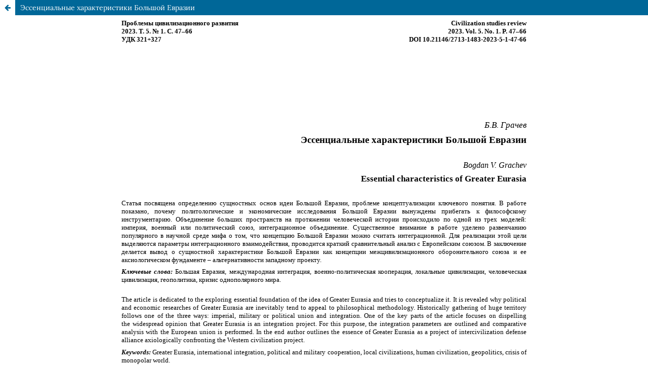

--- FILE ---
content_type: text/html; charset=utf-8
request_url: https://civstudies.ru/article/view/8834/4377
body_size: 661
content:
<!DOCTYPE html>
<html lang="ru" xml:lang="ru">
<head>
	<meta charset="utf-8">
	<meta name="viewport" content="width=device-width, initial-scale=1.0">
	<title>
		Просмотр «Эссенциальные характеристики Большой Евразии»
							| Проблемы цивилизационного развития
			</title>

	
<link rel="icon" href="https://civstudies.ru/public/journals/19/favicon_ru_RU.png">
<meta name="generator" content="Open Journal Systems 3.4.0.5">
	<link rel="stylesheet" href="https://civstudies.ru/$$$call$$$/page/page/css?name=stylesheet" type="text/css" /><link rel="stylesheet" href="https://civstudies.ru/$$$call$$$/page/page/css?name=font" type="text/css" /><link rel="stylesheet" href="https://civstudies.ru/lib/pkp/styles/fontawesome/fontawesome.css?v=3.4.0.5" type="text/css" /><link rel="stylesheet" href="https://civstudies.ru/public/journals/19/styleSheet.css?d=" type="text/css" />
</head>
<body class="pkp_page_article pkp_op_view">

		<header class="header_view">

		
		<a href="https://civstudies.ru/article/view/8834" class="return">
			<span class="pkp_screen_reader">
				Вернуться к Подробностям о статье
			</span>
		</a>

		<a href="https://civstudies.ru/article/view/8834" class="title">
			Эссенциальные характеристики Большой Евразии
		</a>
	</header>

	<div id="htmlContainer" class="galley_view" style="overflow:visible;-webkit-overflow-scrolling:touch">
									<iframe name="htmlFrame" src="				https://civstudies.ru/article/download/8834/4377/11204?inline=1
			" title="Быстрый просмотр (представление «Эссенциальные характеристики Большой Евразии»)" allowfullscreen webkitallowfullscreen></iframe>
	</div>
	
</body>
</html>


--- FILE ---
content_type: text/html; charset=utf-8
request_url: https://civstudies.ru/article/download/8834/4377/11204?inline=1
body_size: 32838
content:
<!DOCTYPE html>
<html lang="ru-RU" xml:lang="ru-RU" xmlns="http://www.w3.org/1999/xhtml">
  <head>

    <title></title>
    <meta charset="UTF-8" />
    <style media="all" type="text/css">
      body {margin-left:auto;max-width:800px;font-size:1.0rem;font-family:'IPH Lib Serif';margin-right:auto;}
      a:link {color:#000000;text-decoration:none;font-family:'IPH Astra Serif',serif;}
      a:visited {text-decoration:none;font-family:'IPH Astra Serif',serif;}
      a.Index20Link:link {text-decoration:none;font-family:'IPH Astra Serif',serif;}
      a.Index20Link:visited {text-decoration:none;font-family:'IPH Astra Serif',serif;}
      a.Internet20link:link {color:#000000;text-decoration:none;font-family:'IPH Astra Serif',serif;}
      a.Internet20link:visited {text-decoration:none;font-family:'IPH Astra Serif',serif;}
      .frameGraphics p  {margin-left:0;font-size:1.0rem;margin-top:0;margin-bottom:0;margin-right:0;}
    </style>
  </head>
  <body dir="ltr">
    <div class="pageNum" page="47">
      <header>
        <table id="96table" style="margin-left:auto;border-spacing:0;table-layout:fixed;width:100%;margin-top:0;margin-bottom:0;border-collapse:separate;margin-right:auto;">
          <colgroup>
            <col style="width:49.98611%" />
            <col style="width:50.01389%" />
          </colgroup>
          <tbody>
            <tr>
              <td style="border:none;padding:0;vertical-align:top;">
                <p class="Headerleft" style="margin-left:0;border:none;padding:0;text-indent:0;font-weight:bold;font-size:0.8333334rem;margin-top:0;font-family:Oranienbaum;margin-bottom:0;margin-right:0;text-align:left;">Проблемы цивилизационного развития</p>
                <p class="Headerleft" style="margin-left:0;border:none;padding:0;text-indent:0;font-weight:bold;font-size:0.8333334rem;margin-top:0;font-family:Oranienbaum;margin-bottom:0;margin-right:0;text-align:left;">2023. Т. 5. № 1. С. 47–66</p>
                <p class="Headerleft" style="margin-left:0;border:none;padding:0;text-indent:0;font-weight:bold;font-size:0.8333334rem;margin-top:0;font-family:Oranienbaum;margin-bottom:0;margin-right:0;text-align:left;">УДК 321+327</p>
              </td>
              <td style="border:none;padding:0;vertical-align:top;">
                <p class="Headerright" lang="en-US" style="margin-left:0;border:none;padding:0;text-indent:0;font-weight:bold;font-size:0.8333334rem;margin-top:0;font-family:Oranienbaum;margin-bottom:0;margin-right:0;text-align:right;" xml:lang="en-US">Civilization studies review</p>
                <p class="Headerright" lang="en-US" style="margin-left:0;border:none;padding:0;text-indent:0;font-weight:bold;font-size:0.8333334rem;margin-top:0;font-family:Oranienbaum;margin-bottom:0;margin-right:0;text-align:right;" xml:lang="en-US">2023. Vol. 5. No. 1. P. 47–66</p>
                <p class="Headerright" lang="en-US" style="margin-left:0;border:none;padding:0;text-indent:0;font-weight:bold;font-size:0.8333334rem;margin-top:0;font-family:Oranienbaum;margin-bottom:0;margin-right:0;text-align:right;" xml:lang="en-US">DOI 10.21146/2713-1483-<span style="font-size:0.8333334rem;font-style:normal;">2023</span>-5-1-47-66</p>
              </td>
            </tr>
          </tbody>
        </table>
      </header>
      <div class="pageContainer" style="column-count: 1;">
        <p class="qwertyv" style="margin-left:0;border:none;padding:0;font-size:1.0833334rem;margin-top:9.451181rem;font-family:&apos;IPH Astra Serif&apos;,serif;font-style:italic;page-break-before:always;margin-bottom:0;margin-right:0;text-align:right;"><a id="RefHeadingToc960924063873419"></a>Б.В. Грачев </p>
      </div>
    </div>
    <div class="pageNum" page="47">
      <div class="pageContainer" style="column-count: 1;">
        <h2 id="toc22" style="margin-left:0;border:none;padding:0;font-weight:bold;clear:left;font-size:1.1666667rem;margin-top:0.46771654rem;font-family:&apos;IPH Astra Serif&apos;,serif;margin-bottom:1.8992127rem;margin-right:0;text-align:right;"><a id="RefHeadingToc960544063873419"></a>Эссенциальные характеристики Большой Евразии</h2>
        <p class="qwertyi" lang="en-US" style="margin-left:0;border:none;padding:0;font-weight:normal;font-size:1.0rem;margin-top:0;font-family:&apos;IPH Astra Serif&apos;,serif;font-style:italic;margin-bottom:0;text-align:right;margin-right:0;" xml:lang="en-US"><a id="RefHeadingToc964744063873419"></a>Bogdan V. Grachev </p>
        <p class="qwertyj" lang="en-US" style="margin-left:0;border:none;padding:0;font-weight:bold;font-size:1.0833334rem;margin-top:0.47007877rem;font-family:&apos;IPH Astra Serif&apos;,serif;font-style:normal;margin-bottom:1.8921261rem;text-align:right;margin-right:0;" xml:lang="en-US"><a id="RefHeadingToc964504063873419"></a>Essential characteristics of Greater Eurasia</p>
        <p class="qwertyk" style="margin-left:0;border:none;padding:0;font-size:0.8333334rem;margin-top:0;font-family:&apos;IPH Astra Serif&apos;,serif;margin-bottom:0;text-align:justify;margin-right:0;">Статья посвящена определению сущностных основ идеи Большой Евразии, пробле­ме концептуализации ключевого понятия. В работе показано, почему политологиче­ские и экономические исследования Большой Евразии вынуждены прибегать к фи­лософскому инструментарию. Объединение больших пространств на протяжении человеческой истории происходило по одной из трех моделей: империя, военный или политический союз, интеграционное объединение. Существенное внимание в работе уделено развенчанию популярного в научной среде мифа о том, что кон­цепцию Большой Евразии можно считать интеграционной. Для реализации этой це­ли выделяются параметры интеграционного взаимодействия, проводится краткий сравнительный анализ с Европейским союзом. В заключение делается вывод о сущ­ностной характеристике Большой Евразии как концепции межцивилизационного оборонительного союза и ее аксиологическом фундаменте – альтернативности западному проекту.</p>
        <p class="qwertyn" style="margin-left:0;border:none;padding:0;font-size:0.8333334rem;margin-top:0.47007877rem;font-family:&apos;IPH Astra Serif&apos;,serif;margin-bottom:1.4173229rem;text-align:justify;margin-right:0;"><span style="font-weight:bold;font-style:italic;">Ключевые слова: </span>Большая Евразия, международная интеграция, военно-политиче­ская кооперация, локальные цивилизации, человеческая цивилизация, геополитика, кризис однополярного мира.</p>
        <p class="qwertyo" lang="en-US" style="margin-left:0;border:none;padding:0;font-size:0.8333334rem;font-family:&apos;IPH Astra Serif&apos;,serif;margin-top:0;margin-bottom:0;text-align:justify;margin-right:0;" xml:lang="en-US">The article is dedicated to the exploring essential foundation of the idea of Greater Eura­sia and tries to conceptualize it. It is revealed why political and economic researches of Greater Eurasia are inevitably tend to appeal to philosophical methodology. Histori­cally gathering of huge territory follows one of the three ways: imperial, military or polit­ical union and integration. One of the key parts of the article focuses on dispelling the widespread opinion that Greater Eurasia is an integration project. For this purpose, the integration parameters are outlined and comparative analysis with the European union is performed. In the end author outlines the essence of Greater Eurasia as a project of in­tercivilization defense alliance axiologically confronting the Western civilization project.</p>
        <p class="qwertyp" lang="en-US" style="margin-left:0;border:none;padding:0;font-size:0.8333334rem;margin-top:0.47007877rem;font-family:&apos;IPH Astra Serif&apos;,serif;margin-bottom:1.4173229rem;text-align:justify;margin-right:0;" xml:lang="en-US"><span style="font-weight:bold;font-style:italic;">Keywords:</span> Greater Eurasia, international integration, political and military cooperation, local civilizations, human civilization, geopolitics, crisis of monopolar world.</p>
      </div>
      <footer style="margin-top:0; height:auto; width:auto;">
        <p class="Footer" style="margin-left:0;border:none;padding:0;font-size:0.8333334rem;margin-top:0.47007877rem;font-family:&apos;IPH Astra Serif&apos;,serif;margin-bottom:0;margin-right:0;text-align:justify;">© Грачев Б.В., <span lang="en-US" style="font-weight:normal;font-size:0.8333334rem;font-style:normal;" xml:lang="en-US">2023</span></p>
      </footer>
    </div>
    <div class="pageBreak" style="height:3em;margin-top:1em;margin-bottom:1em;background-color:#f6f6f6;"> </div>
    <div class="pageNum" page="48">
      <header>
        <table id="100table" style="margin-left:auto;border-spacing:0;table-layout:fixed;width:100%;margin-top:0;margin-bottom:0;border-collapse:separate;margin-right:auto;">
          <colgroup>
            <col style="width:6.3194447%" />
            <col style="width:93.68056%" />
          </colgroup>
          <tbody>
            <tr>
              <td style="border-top:none;padding-top:0;border-right:none;border-left:none;padding-left:0;vertical-align:top;padding-bottom:0.070866145rem;border-bottom:0.041666668rem solid #000000;padding-right:0;">
                <p class="qwertyl" style="border:none;border-top:none;padding:0.070866145rem;border-right:none;font-weight:normal;font-size:0.9166667rem;font-style:normal;border-bottom:0.0425rem solid #000000;margin-right:0;margin-left:0;text-indent:0;border-left:none;margin-top:0;font-family:Oranienbaum;margin-bottom:0.11574804rem;text-align:left;">48</p>
              </td>
              <td style="border-top:none;padding-top:0;border-right:none;border-left:none;padding-left:0;vertical-align:top;padding-bottom:0.070866145rem;border-bottom:0.041666668rem solid #000000;padding-right:0;">
                <p class="qwertym" style="border:none;border-top:none;padding:0.070866145rem;border-right:none;font-weight:normal;font-size:0.9166667rem;font-style:normal;border-bottom:0.0425rem solid #000000;margin-right:0;margin-left:0;text-indent:0;border-left:none;margin-top:0;font-family:Oranienbaum;margin-bottom:0.11574804rem;text-align:right;">Цивилизационный проект – идея. цели. идеология</p>
              </td>
            </tr>
          </tbody>
        </table>
      </header>
      <div class="pageContainer" style="column-count: 1;">
        <h3 id="toc23" style="margin-left:0;border:none;padding:0;font-weight:bold;clear:left;font-size:1.0rem;margin-top:0;font-family:&apos;IPH Astra Serif&apos;,serif;margin-bottom:0.9448819rem;margin-right:0;text-align:center;">Большая Евразия как объект исследования</h3>
        <p class="Textbody" style="margin-left:0;border:none;padding:0;text-indent:1.3133858rem;font-size:0.9166667rem;margin-top:0;font-family:&apos;IPH Astra Serif&apos;,serif;margin-bottom:0.11574804rem;margin-right:0;text-align:justify;">Фактический переход межцивилизационного конфликта в Украине из ла­тентного состояния в открытую фазу актуализировал необходимость осмыс­ления возможных сценариев развития системы международных отношений, моделей глобального мироустройства и определения места России в этой системе. Одной из активно популяризируемых концепций в последние годы является Большая Евразия (Большое евразийское партнерство, БЕП).</p>
        <p class="Textbody" style="margin-left:0;border:none;padding:0;text-indent:1.3133858rem;font-size:0.9166667rem;margin-top:0;font-family:&apos;IPH Astra Serif&apos;,serif;margin-bottom:0.11574804rem;margin-right:0;text-align:justify;">Продвижение проекта составляет одно из центральных направлений офици­альной российской внешней политики, является выражением желания власти сформировать способы укрепления положения страны в системе международ­ных отношений. В пределе это, конечно, означает, что Россия пытается найти альтернативу однополярному миропорядку, несомненно, представляющему угрозу ее национальному суверенитету. При этом возможности непрямого влия­ния на позиции других ведущих мировых держав у России крайне ограничены в силу небольшого размера ее экономики (3% в мировом ВВП) [27, с. 16].</p>
        <p class="Textbody" style="margin-left:0;border:none;padding:0;text-indent:1.3133858rem;font-size:0.9083333rem;margin-top:0;font-family:&apos;IPH Astra Serif&apos;,serif;margin-bottom:0.11574804rem;margin-right:0;text-align:justify;">Это обстоятельство приводит к тому, что наша страна вынуждена играть непосредственно на политическом поле, периодически генерируя идеи ши­рокомасштабных мегапроектов (Таможенный союз, Большая Европа, Большая Евразия). И если интеграция на историческом, постсоветском, про­странстве, хотя ограниченно и с известными проблемами, но все-таки проис­ходит в формате Евразийского экономического союза (ЕАЭС), то идея «инте­грации интеграций» от Лиссабона до Владивостока канула в Лету, не найдя сколь-нибудь серьезной поддержки у основной своей целевой аудитории – в странах Европейского союза. Во многом именно это обусловило «поворот на Восток» и формулирование идеи Большой Евразии.</p>
        <p class="Textbody" style="margin-left:0;border:none;padding:0;text-indent:1.3133858rem;font-size:0.9083333rem;margin-top:0;font-family:&apos;IPH Astra Serif&apos;,serif;margin-bottom:0.11574804rem;margin-right:0;text-align:justify;">Можно констатировать, что научное сообщество весьма живо отреагиро­вало на новую концепцию не только отдельными исследованиями, но созда­нием новых площадок и коллективов с целью изучения и обсуждения рассматриваемой проблематики. С целью обобщения результатов создано «Сообщество Большой Евразии», реализующее свою деятельность совмест­но с ИНИОН РАН, Евразийским сектором ЦКЕМИ НИУ ВШЭ, РСМД, Институтом Евразийских Исследований и многими другими.</p>
        <p class="Textbody" style="margin-left:0;border:none;padding:0;text-indent:1.3133858rem;font-size:0.9083333rem;margin-top:0;font-family:&apos;IPH Astra Serif&apos;,serif;margin-bottom:0.11574804rem;margin-right:0;text-align:justify;">В чем же заключается содержание ключевого понятия? Однозначный ответ дать невозможно, поскольку на данный момент консенсус-определение еще не выработано. Более того, масштаб исследовательской задачи для данного науч­ного объекта настолько обширен, что многие авторы неминуемо прибегают к междисциплинарному подходу. Так, и политологические [2<span lang="en-US" xml:lang="en-US">; </span>4<span lang="en-US" xml:lang="en-US">;</span> 15<span lang="en-US" xml:lang="en-US">;</span> 17<span lang="en-US" xml:lang="en-US">; </span>18;<span lang="en-US" xml:lang="en-US"> </span>20<span lang="en-US" xml:lang="en-US">; </span>24], и экономические [3;<span lang="en-US" xml:lang="en-US"> </span>7<span lang="en-US" xml:lang="en-US">; </span>9; 10;<span lang="en-US" xml:lang="en-US"> </span>21;<span lang="en-US" xml:lang="en-US"> </span>27] исследования зачастую вынуждены обращаться к философскому инструментарию в первую очередь для картирова­ния аксиологической сущности проекта, которая и составляет, по всей видимо­сти, наибольшую ценность всей концепции.</p>
      </div>
    </div>
    <div class="pageBreak" style="height:3em;margin-top:1em;margin-bottom:1em;background-color:#f6f6f6;"> </div>
    <div class="pageNum" page="49">
      <header>
        <table id="101table" style="margin-left:auto;border-spacing:0;table-layout:fixed;width:100%;margin-top:0;page-break-before:always;margin-bottom:0;border-collapse:separate;margin-right:auto;">
          <colgroup>
            <col style="width:94.55556%" />
            <col style="width:5.4444447%" />
          </colgroup>
          <tbody>
            <tr>
              <td style="border-top:none;padding-top:0;border-right:none;border-left:none;padding-left:0;vertical-align:top;padding-bottom:0.070866145rem;border-bottom:0.041666668rem solid #000000;padding-right:0;">
                <p class="qwertyl" style="border:none;border-top:none;padding:0.070866145rem;border-right:none;font-weight:normal;font-size:0.9166667rem;font-style:normal;border-bottom:0.0425rem solid #000000;margin-right:0;margin-left:0;text-indent:0;border-left:none;margin-top:0;font-family:Oranienbaum;margin-bottom:0.11574804rem;text-align:left;">Грачев Б.В. Эссенциальные характеристики Большой Евразии</p>
              </td>
              <td style="border-top:none;padding-top:0;border-right:none;border-left:none;padding-left:0;vertical-align:top;padding-bottom:0.070866145rem;border-bottom:0.041666668rem solid #000000;padding-right:0;">
                <p class="qwertyl" style="border:none;border-top:none;padding:0.070866145rem;border-right:none;font-weight:normal;font-size:0.9166667rem;font-style:normal;border-bottom:0.0425rem solid #000000;margin-right:0;margin-left:0;text-indent:0;border-left:none;margin-top:0;font-family:Oranienbaum;margin-bottom:0.11574804rem;text-align:right;">49</p>
              </td>
            </tr>
          </tbody>
        </table>
      </header>
      <div class="pageContainer" style="column-count: 1;">
        <p class="Textbody" style="margin-left:0;border:none;padding:0;text-indent:1.3133858rem;font-size:0.9166667rem;margin-top:0;font-family:&apos;IPH Astra Serif&apos;,serif;margin-bottom:0.11574804rem;margin-right:0;text-align:justify;">Формулирование концепта, способного реализовать проективную функ­цию научного знания, требует кодификации сложного многомерного пред­ставления, затрагивающего все сферы жизни общества. Для решения такой объемной задачи философский инструментарий представляется наиболее подходящим. Более точно о социально-конструктивистских возможностях философии пишет В.Н. Шевченко: «Философия как целостная система со­здает свое идеальное царство мысли – и потому содержит не только рацио­нальное, но и утопическое начало. Утопизм в смысле обозначения предель­ных границ новых духовных устремлений конкретной цивилизации в кон­кретную культурно-историческую эпоху. Большой цивилизационный проект вырастает из философской утопии» [35, с. 73].</p>
        <p class="Textbody" style="margin-left:0;border:none;padding:0;text-indent:1.3133858rem;font-size:0.9166667rem;margin-top:0;font-family:&apos;IPH Astra Serif&apos;,serif;margin-bottom:0.11574804rem;margin-right:0;text-align:justify;">Во многих работах Большая Евразия рассматривается как некая альтер­натива однополярному миропорядку [30] или, по крайней мере, фундамент глобальных социокультурных трансформаций [38], что коррелирует с идея­ми развития России как самостоятельной цивилизации. К созданию Большой Евразии Россию подталкивают как внешние, так и внутренние факторы. Внешние главным образом сводятся к вопросам безопасности, если не выживания, страны: с одной стороны, Россия находится на острие противостояния с Западом, а с другой сталкивается с наращиванием влияния Китая в приграничных государствах. Не меньшее значение имеют внутрен­ние факторы – кризис самоидентификации, технологическая отсталость и нереализованный пассионарный заряд (великодержавность). Для России становится практически неизбежным рождение «панидеи», которую Ю.Д. Гранин характеризует как «дискурсивно оформленное и ценностно значимое представление о центральном (вселенском) положении <span style="font-family:&apos;IPH Astra Serif&apos;,serif;">“</span>своей<span style="font-family:&apos;IPH Astra Serif&apos;,serif;">”</span> цивилизации на карте ментальной географии» [11, с. 87].</p>
        <p class="Textbody" style="margin-left:0;border:none;padding:0;text-indent:1.3133858rem;font-size:0.9166667rem;margin-top:0;font-family:&apos;IPH Astra Serif&apos;,serif;margin-bottom:0.11574804rem;margin-right:0;text-align:justify;">В качестве рамочного определения обратимся к характеристике, данной одним из ведущих апологетов идеи С.А. Карагановым. Он говорит о Большой Евразии как о «концепции континентальной системы межгосудар­ственных отношений в Евразии, основанных на доверии и всеобщем стремле­нии к безопасности… концептуальной рамке для нацеленной в будущее гео­стратегической и геоэкономической самоидентификации России как Центра и Севера поднимающегося континента… движении к новой геостратегиче­ской общности – общеевразийскому пространству развития, сотрудничества, мира и безопасности, призванному преодолеть оставшиеся от холодной вой­ны расколы, предотвращать появление новых, регулировать разногласия и трения между участниками партнерства» [15, с. 11].</p>
        <p class="Textbody" style="margin-left:0;border:none;padding:0;text-indent:1.3133858rem;font-size:0.9166667rem;margin-top:0;font-family:&apos;IPH Astra Serif&apos;,serif;margin-bottom:0.11574804rem;margin-right:0;text-align:justify;">Существуют подходы, рассматривающие Большую Евразию «с другой стороны» – не как проект или концепцию, а как закономерный итог разви­тия международных отношений – «региональное международное сообще­ство, формирующееся естественным путем вследствие сложения трех ак‐</p>
      </div>
    </div>
    <div class="pageBreak" style="height:3em;margin-top:1em;margin-bottom:1em;background-color:#f6f6f6;"> </div>
    <div class="pageNum" page="50">
      <header>
        <table id="104table" style="margin-left:auto;border-spacing:0;table-layout:fixed;width:100%;margin-top:0;margin-bottom:0;border-collapse:separate;margin-right:auto;">
          <colgroup>
            <col style="width:6.3194447%" />
            <col style="width:93.68056%" />
          </colgroup>
          <tbody>
            <tr>
              <td style="border-top:none;padding-top:0;border-right:none;border-left:none;padding-left:0;vertical-align:top;padding-bottom:0.070866145rem;border-bottom:0.041666668rem solid #000000;padding-right:0;">
                <p class="qwertyl" style="border:none;border-top:none;padding:0.070866145rem;border-right:none;font-weight:normal;font-size:0.9166667rem;font-style:normal;border-bottom:0.0425rem solid #000000;margin-right:0;margin-left:0;text-indent:0;border-left:none;margin-top:0;font-family:Oranienbaum;margin-bottom:0.11574804rem;text-align:left;">50</p>
              </td>
              <td style="border-top:none;padding-top:0;border-right:none;border-left:none;padding-left:0;vertical-align:top;padding-bottom:0.070866145rem;border-bottom:0.041666668rem solid #000000;padding-right:0;">
                <p class="qwertym" style="border:none;border-top:none;padding:0.070866145rem;border-right:none;font-weight:normal;font-size:0.9166667rem;font-style:normal;border-bottom:0.0425rem solid #000000;margin-right:0;margin-left:0;text-indent:0;border-left:none;margin-top:0;font-family:Oranienbaum;margin-bottom:0.11574804rem;text-align:right;">Цивилизационный проект – идея. цели. идеология</p>
              </td>
            </tr>
          </tbody>
        </table>
      </header>
      <div class="pageContainer" style="column-count: 1;">
        <p class="Textbody" style="margin-left:0;border:none;padding:0;text-indent:0;font-size:0.9166667rem;margin-top:0;font-family:&apos;IPH Astra Serif&apos;,serif;margin-bottom:0.11574804rem;margin-right:0;text-align:justify;">тивно реализуемых тенденций: поворот России на Восток, поворот Китая на Запад, а также создание Евразийского экономического союза и его посте­пенное вплетение в ткань экономических и интеграционных отношений в Восточной, Юго-Восточной и Южной Азии» [32,<span style="font-weight:bold;"> </span>с. 20].</p>
        <p class="Textbody" style="margin-left:0;border:none;padding:0;text-indent:1.3133858rem;font-size:0.9166667rem;margin-top:0;font-family:&apos;IPH Astra Serif&apos;,serif;margin-bottom:0.11574804rem;margin-right:0;text-align:justify;">Приведенные определения даны лишь для контраста, в то время как в литературе используется значительно более широкая палитра различ­ных вариантов концептуализации. Столь принципиально разные подходы к определению центральной категории с очевидностью приводят к различи­ям даже в географической трактовке Большой Евразии. Так, например, в од­них источниках встречается мнение, что это пространство включает в себя «48 стран Европы, 50 – Азии и 7 – Северной Африки, охватывающие восемь из двенадцати локальных цивилизаций и девять цивилизационных объеди­нений» [2, с. 8], в других же сопряжение Экономического Пояса Шелкового Пути (далее – ЭПШП) и Евразийского экономического союза (мегапроектов Китая и России), «интеграция интеграций» представляется неким «ядром» будущего объединения, открытого для других участников [3; 20].</p>
        <p class="Textbody" style="margin-left:0;border:none;padding:0;text-indent:1.3133858rem;font-size:0.9166667rem;margin-top:0;font-family:&apos;IPH Astra Serif&apos;,serif;margin-bottom:0.11574804rem;margin-right:0;text-align:justify;">Как видим, представленные описания носят весьма общий характер, и остается не вполне понятным, какие географические и геополитические реалии обусловили необходимость именно всеконтинентального обобще­ния, и где проходят границы новой потенциальной общности. Несмотря на то, что идея Большой Евразии изначально является весьма конкретным обращением российской власти к государствам Востока, призывом к прак­тическому действию, фундаментальные культурно-цивилизационные осно­вы геополитической трансформации на континенте остаются неопределен­ны, и выявление этих основ остается задачей философской: необходимо вы­яснить, на каких принципах возможно собрать воедино гетерогенные пространства – государства и цивилизации евразийского континента.</p>
        <p class="Textbody" style="margin-left:0;border:none;padding:0;text-indent:1.3133858rem;font-size:0.9166667rem;margin-top:0;font-family:&apos;IPH Astra Serif&apos;,serif;margin-bottom:0.11574804rem;margin-right:0;text-align:justify;">Человечеством придумано не так много форм связывания социального пространства на макроуровне (надгосударственном). Во-первых, это импер­ский способ, когда наиболее технологически развитое в данный историче­ский период государство выступает политическим и культурным аттракто­ром, вовлекая в орбиту своего влияния другие общности (государства, пле­мена и т.п.). Притяжение может быть основано как на насильственных методах (завоевание, колонизация), так и на ненасильственных (доброволь­ное присоединение более слабых акторов с целью обеспечения безопасно­сти от третьих сил, получение прямых экономических выгод от сотрудниче­ства с развитым центром или следование за консолидирующей, религиозной или политической, идеей).</p>
        <p class="Textbody" style="margin-left:0;border:none;padding:0;text-indent:1.3133858rem;font-size:0.9166667rem;margin-top:0;font-family:&apos;IPH Astra Serif&apos;,serif;margin-bottom:0.11574804rem;margin-right:0;text-align:justify;">Во-вторых, способ формирования военно-политических союзов (или конфедерации) равными по статусу субъектами международной жизни. В строгом смысле в данном случае новые общности не формируются, по‐</p>
      </div>
    </div>
    <div class="pageBreak" style="height:3em;margin-top:1em;margin-bottom:1em;background-color:#f6f6f6;"> </div>
    <div class="pageNum" page="51">
      <header>
        <table id="105table" style="margin-left:auto;border-spacing:0;table-layout:fixed;width:100%;margin-top:0;page-break-before:always;margin-bottom:0;border-collapse:separate;margin-right:auto;">
          <colgroup>
            <col style="width:94.55556%" />
            <col style="width:5.4444447%" />
          </colgroup>
          <tbody>
            <tr>
              <td style="border-top:none;padding-top:0;border-right:none;border-left:none;padding-left:0;vertical-align:top;padding-bottom:0.070866145rem;border-bottom:0.041666668rem solid #000000;padding-right:0;">
                <p class="qwertyl" style="border:none;border-top:none;padding:0.070866145rem;border-right:none;font-weight:normal;font-size:0.9166667rem;font-style:normal;border-bottom:0.0425rem solid #000000;margin-right:0;margin-left:0;text-indent:0;border-left:none;margin-top:0;font-family:Oranienbaum;margin-bottom:0.11574804rem;text-align:left;">Грачев Б.В. Эссенциальные характеристики Большой Евразии</p>
              </td>
              <td style="border-top:none;padding-top:0;border-right:none;border-left:none;padding-left:0;vertical-align:top;padding-bottom:0.070866145rem;border-bottom:0.041666668rem solid #000000;padding-right:0;">
                <p class="qwertyl" style="border:none;border-top:none;padding:0.070866145rem;border-right:none;font-weight:normal;font-size:0.9166667rem;font-style:normal;border-bottom:0.0425rem solid #000000;margin-right:0;margin-left:0;text-indent:0;border-left:none;margin-top:0;font-family:Oranienbaum;margin-bottom:0.11574804rem;text-align:right;">51</p>
              </td>
            </tr>
          </tbody>
        </table>
      </header>
      <div class="pageContainer" style="column-count: 1;">
        <p class="Textbody" style="margin-left:0;border:none;padding:0;text-indent:0;font-size:0.9166667rem;margin-top:0;font-family:&apos;IPH Astra Serif&apos;,serif;margin-bottom:0.11574804rem;margin-right:0;text-align:justify;">скольку союзы не порождают новой идентичности. Тем не менее такие объединения способны оказывать весьма сильное влияние на ход историче­ского процесса.</p>
        <p class="Textbody" style="margin-left:0;border:none;padding:0;text-indent:1.3133858rem;font-size:0.9166667rem;margin-top:0;font-family:&apos;IPH Astra Serif&apos;,serif;margin-bottom:0.11574804rem;margin-right:0;text-align:justify;">В-третьих, способ интеграции – объединение равных субъектов (госу­дарств), подразумевающее добровольное и намеренное делегирование части суверенитета на наднациональный уровень для реализации специфических целей, достижение которых невозможно в одиночку. По историческим меркам этот способ является самым молодым, и его единственным подлинно успешным примером можно считать формирование Европейского союза, институциональный пик развития которого пришелся на начало 2000-х гг., когда была предпринята попытка принятия единой европейской конституции.</p>
        <p class="Textbody" style="margin-left:0;border:none;padding:0;text-indent:1.3133858rem;font-size:0.9166667rem;margin-top:0;font-family:&apos;IPH Astra Serif&apos;,serif;margin-bottom:0.11574804rem;margin-right:0;text-align:justify;">Вероятно ли формирование Большой Евразии одним из перечисленных способов? Для ответа на этот вопрос необходимо рассмотреть примени­мость каждого из них в данный момент к международным реалиям.</p>
        <p class="Textbody" style="margin-left:0;border:none;padding:0;text-indent:1.3133858rem;font-size:0.9166667rem;margin-top:0;font-family:&apos;IPH Astra Serif&apos;,serif;margin-bottom:0.11574804rem;margin-right:0;text-align:justify;">Начнем с имперского пути. По всей видимости, стратегия Китая в целом предполагает следование именно ему. Китай постоянно демонстрирует стремление к поиску совместных решений, выгодных для всех сторон, апел­лирует к необходимости строго следовать системе международного права. Приведем слова лидера КНР Си Цзиньпина: «Ведущие мировые державы и постоянные члены Совбеза ООН Китай и Россия будут вместе с междуна­родным сообществом проявлять чувство долга, решительно защищать меж­дународную систему под эгидой ООН и на основе международного права, активно продвигать политическое урегулирование проблем «горячих то­чек», защищать многостороннюю торговую систему и вносить положитель­ную энергию в чрезвычайно сложную международную обстановку, вносить новый вклад в построение единой судьбы человечества» [13].</p>
        <p class="Textbody" style="margin-left:0;border:none;padding:0;text-indent:1.3133858rem;font-size:0.9166667rem;margin-top:0;font-family:&apos;IPH Astra Serif&apos;,serif;margin-bottom:0.11574804rem;margin-right:0;text-align:justify;">Однако такая риторика в практическом смысле оказывается привычным для китайской власти прагматизмом. Проекты Экономического пояса Шелкового пути и Единой судьбы человечества являются ярким примером такой политики. Это идеи соразвития, но такого соразвития, где Пекин оставляет за собой роль архитектора. В.Ж. Келле в свое время отмечал, что «используемые цивилизаци­ей средства и способы интеграции являются цивилизационными механизмами, стягивающими общество в единое целое, обеспечивающими определенный способ существования людей» [16, с. 37], и данное замечание как нельзя лучше характеризует китайские инициативы. Посредством их КНР определяет свою глобальную роль, формирует повестку для других государств, исходя из соб­ственных стратегических установок и видения будущего [22]. В этой внешнепо­литической деятельности в значительной мере раскрывается прагматическая специфика китайской цивилизации, ее собственный, оригинальный путь разви­тия и все связанные с ним атрибуты (см. подробнее В.Г. Буров [6, с. 248]).</p>
      </div>
    </div>
    <div class="pageBreak" style="height:3em;margin-top:1em;margin-bottom:1em;background-color:#f6f6f6;"> </div>
    <div class="pageNum" page="52">
      <header>
        <table id="108table" style="margin-left:auto;border-spacing:0;table-layout:fixed;width:100%;margin-top:0;margin-bottom:0;border-collapse:separate;margin-right:auto;">
          <colgroup>
            <col style="width:6.3194447%" />
            <col style="width:93.68056%" />
          </colgroup>
          <tbody>
            <tr>
              <td style="border-top:none;padding-top:0;border-right:none;border-left:none;padding-left:0;vertical-align:top;padding-bottom:0.070866145rem;border-bottom:0.041666668rem solid #000000;padding-right:0;">
                <p class="qwertyl" style="border:none;border-top:none;padding:0.070866145rem;border-right:none;font-weight:normal;font-size:0.9166667rem;font-style:normal;border-bottom:0.0425rem solid #000000;margin-right:0;margin-left:0;text-indent:0;border-left:none;margin-top:0;font-family:Oranienbaum;margin-bottom:0.11574804rem;text-align:left;">52</p>
              </td>
              <td style="border-top:none;padding-top:0;border-right:none;border-left:none;padding-left:0;vertical-align:top;padding-bottom:0.070866145rem;border-bottom:0.041666668rem solid #000000;padding-right:0;">
                <p class="qwertym" style="border:none;border-top:none;padding:0.070866145rem;border-right:none;font-weight:normal;font-size:0.9166667rem;font-style:normal;border-bottom:0.0425rem solid #000000;margin-right:0;margin-left:0;text-indent:0;border-left:none;margin-top:0;font-family:Oranienbaum;margin-bottom:0.11574804rem;text-align:right;">Цивилизационный проект – идея. цели. идеология</p>
              </td>
            </tr>
          </tbody>
        </table>
      </header>
      <div class="pageContainer" style="column-count: 1;">
        <p class="Textbody" style="margin-left:0;border:none;padding:0;text-indent:1.3133858rem;font-size:0.9166667rem;margin-top:0;font-family:&apos;IPH Astra Serif&apos;,serif;margin-bottom:0.11574804rem;margin-right:0;text-align:justify;">ЭПШП является именно механизмом реализации китайского пути, и поэто­му как проект имеет столь нехарактерные для традиционных международных отношений черты. Так, если западная модель международных отношений предполагает, что сближение государств является следствием переговорного процесса, который институализируется и закрепляется в формах, например, зо­ны свободной торговли или международной организации с четко обозначенны­ми целями, то инициатива КНР скорее заключается во включении во внутрен­ние процессы других стран посредством реализации инфраструктурных проек­тов, масштабных инвестиций, создания особых условий кредитования.</p>
        <p class="Textbody" style="margin-left:0;border:none;padding:0;text-indent:1.3133858rem;font-size:0.9166667rem;margin-top:0;font-family:&apos;IPH Astra Serif&apos;,serif;margin-bottom:0.11574804rem;margin-right:0;text-align:justify;">Исходя из этого, одна из важных для РФ задач в проекте Большой Евра­зии – гармонизация пространства за счет коллективных механизмов. «Ме­нее очевидная, но тоже крайне важная цель – создание вокруг Китая и с его лидирующим участием сети институтов связей, балансов, которые частично компенсировали бы и «погрузили» бы его мощь. Если такой сети создано не будет, а Китай будет расширять свое влияние в рамках своей тысячелетней традиции «срединного царства», <span style="font-style:italic;">это неизбежно будет вызывать противо­действие великих стран и цивилизаций, окружающих его с запада и севера</span>» [15, с. 13]. Такое развитие событий означало бы угрозу суверенитету других государств континента, провоцирование новых противоречий.</p>
        <p class="Textbody" style="margin-left:0;border:none;padding:0;text-indent:1.3133858rem;font-size:0.9166667rem;margin-top:0;font-family:&apos;IPH Astra Serif&apos;,serif;margin-bottom:0.11574804rem;margin-right:0;text-align:justify;">Более подробно останавливаться на сценарии китайского варианта реализа­ции имперского пути мы не будем, поскольку, во-первых, это обширная тема, до­стойная как минимум отдельной статьи, во-вторых, этот сценарий принципиаль­но не устраивает Россию, заставляя отказаться от собственной пассионарности и примерить на себя роль второго плана, занять позицию ведомого. Даже после крушения СССР Россия не стала отказываться от своего великодержавного ста­туса, не намерена она сделать это и теперь, поэтому первая ласточка на поле практической реализации Большой Евразии – совместное заявление о сопряже­нии Экономического пояса Шелкового пути и Евразийского экономического со­юза является симметричным шагом по критерию субъектности – обе стороны апеллируют к наднациональным институтам, да и весь теоретический конструкт Большой Евразии приемлем для России только как объединение равных.</p>
        <h3 id="toc24" style="margin-left:0;border:none;padding:0;font-weight:bold;clear:left;font-size:1.0rem;margin-top:1.8921261rem;font-family:&apos;IPH Astra Serif&apos;,serif;margin-bottom:0.9448819rem;margin-right:0;text-align:center;">Можно ли считать Большую Евразию <br />интеграционным проектом?</h3>
        <p class="Textbody" style="margin-left:0;border:none;padding:0;text-indent:1.3133858rem;font-size:0.9166667rem;margin-top:0;font-family:&apos;IPH Astra Serif&apos;,serif;margin-bottom:0.11574804rem;margin-right:0;text-align:justify;">Возможно ли объединение столь мозаичного во всех отношениях про­странства, как пространство Евразии? Реально ли извлечь уроки из опыта построения Единой Европы? Обращение к европейскому опыту выглядит естественным, поскольку является, вероятно, единственным историческим </p>
      </div>
    </div>
    <div class="pageBreak" style="height:3em;margin-top:1em;margin-bottom:1em;background-color:#f6f6f6;"> </div>
    <div class="pageNum" page="53">
      <header>
        <table id="109table" style="margin-left:auto;border-spacing:0;table-layout:fixed;width:100%;margin-top:0;page-break-before:always;margin-bottom:0;border-collapse:separate;margin-right:auto;">
          <colgroup>
            <col style="width:94.55556%" />
            <col style="width:5.4444447%" />
          </colgroup>
          <tbody>
            <tr>
              <td style="border-top:none;padding-top:0;border-right:none;border-left:none;padding-left:0;vertical-align:top;padding-bottom:0.070866145rem;border-bottom:0.041666668rem solid #000000;padding-right:0;">
                <p class="qwertyl" style="border:none;border-top:none;padding:0.070866145rem;border-right:none;font-weight:normal;font-size:0.9166667rem;font-style:normal;border-bottom:0.0425rem solid #000000;margin-right:0;margin-left:0;text-indent:0;border-left:none;margin-top:0;font-family:Oranienbaum;margin-bottom:0.11574804rem;text-align:left;">Грачев Б.В. Эссенциальные характеристики Большой Евразии</p>
              </td>
              <td style="border-top:none;padding-top:0;border-right:none;border-left:none;padding-left:0;vertical-align:top;padding-bottom:0.070866145rem;border-bottom:0.041666668rem solid #000000;padding-right:0;">
                <p class="qwertyl" style="border:none;border-top:none;padding:0.070866145rem;border-right:none;font-weight:normal;font-size:0.9166667rem;font-style:normal;border-bottom:0.0425rem solid #000000;margin-right:0;margin-left:0;text-indent:0;border-left:none;margin-top:0;font-family:Oranienbaum;margin-bottom:0.11574804rem;text-align:right;">53</p>
              </td>
            </tr>
          </tbody>
        </table>
      </header>
      <div class="pageContainer" style="column-count: 1;">
        <p class="Textbody" style="margin-left:0;border:none;padding:0;text-indent:0;font-size:0.9166667rem;margin-top:0;font-family:&apos;IPH Astra Serif&apos;,serif;margin-bottom:0.11574804rem;margin-right:0;text-align:justify;">примером ненасильственного политического и экономического объединения национальных государств на основе равноправия<span class="Footnoteanchor" style="vertical-align:super;font-size:58%;font-family:&apos;IPH Astra Serif&apos;,serif;"><span class="Footnoteanchor" style="vertical-align:super;font-size:58%;font-family:&apos;IPH Astra Serif&apos;,serif;"><a href="#ftn3" id="bodyftn3">1</a></span></span>.</p>
        <p class="Textbody" style="margin-left:0;border:none;padding:0;text-indent:1.3133858rem;font-size:0.9166667rem;margin-top:0;font-family:&apos;IPH Astra Serif&apos;,serif;margin-bottom:0.11574804rem;margin-right:0;text-align:justify;">Первое, на что стоит обратить внимание, так это то, что Европа в своем историческом развитии переживала как периоды раздробленности, так и пе­риоды единства. На протяжении веков Европа пересобиралась в различных политических конфигурациях, причем периоды жизнедеятельности больших государств были весьма значительны: это и Римская империя, и империя Каролингов, и Священная Римская империя. Общая история бы­ла неизменным аргументом идеологов единой Европы.</p>
        <p class="Textbody" style="margin-left:0;border:none;padding:0;text-indent:1.3133858rem;font-size:0.9166667rem;margin-top:0;font-family:&apos;IPH Astra Serif&apos;,serif;margin-bottom:0.11574804rem;margin-right:0;text-align:justify;"><span style="font-weight:normal;text-decoration:none;font-style:normal;">Возможно ли говорить о существовании аналогичных исторических общностей и тенденций на пространстве Евразии? Некоторые сторонники идеи отвечают на этот вопрос положительно. Так, например, заведующий Евразийским сектором Центра комплексных европейских и международных исследований Высшей школы экономики Ю. Кофнер в исследовании, посвя­щенном Большой Евразии, заявляет о необходимости трактовки ключевого понятия в двух смыслах – широком (Eurasia in sensu latiore) и узком (Eurasia </span><span lang="en-US" style="font-weight:normal;text-decoration:none;font-style:normal;" xml:lang="en-US">in</span><span style="font-weight:normal;text-decoration:none;font-style:normal;"> sensu stricto). В узком смысле, по мнению автора, Евразию долж­но воспринимать как отдельный субрегион, и таким образом оказывается, что «Евразия исторически была объединена уже пять раз: 1. Скифская общ­ность (</span><span lang="en-US" style="font-weight:normal;text-decoration:none;font-style:normal;" xml:lang="en-US">VIII</span><span style="font-weight:normal;text-decoration:none;font-style:normal;">–</span><span lang="en-US" style="font-weight:normal;text-decoration:none;font-style:normal;" xml:lang="en-US">II в</span><span style="font-weight:normal;text-decoration:none;font-style:normal;">в</span><span lang="en-US" style="font-weight:normal;text-decoration:none;font-style:normal;" xml:lang="en-US">. </span><span style="font-weight:normal;text-decoration:none;font-style:normal;">до н.э.); 2. Тюркские каганаты (</span><span lang="en-US" style="font-weight:normal;text-decoration:none;font-style:normal;" xml:lang="en-US">V</span><span style="font-weight:normal;text-decoration:none;font-style:normal;">–</span><span lang="en-US" style="font-weight:normal;text-decoration:none;font-style:normal;" xml:lang="en-US">VIII</span><span style="font-weight:normal;text-decoration:none;font-style:normal;"> вв.); 3. Монголь­ская империя (</span><span lang="en-US" style="font-weight:normal;text-decoration:none;font-style:normal;" xml:lang="en-US">XII</span><span style="font-weight:normal;text-decoration:none;font-style:normal;">–</span><span lang="en-US" style="font-weight:normal;text-decoration:none;font-style:normal;" xml:lang="en-US">XV </span><span style="font-weight:normal;text-decoration:none;font-style:normal;">вв.); 4. Российская империя (</span><span lang="en-US" style="font-weight:normal;text-decoration:none;font-style:normal;" xml:lang="en-US">XVI</span><span style="font-weight:normal;text-decoration:none;font-style:normal;">–</span><span lang="en-US" style="font-weight:normal;text-decoration:none;font-style:normal;" xml:lang="en-US">XX</span><span style="font-weight:normal;text-decoration:none;font-style:normal;"> вв.); 5. Совет­ский Союз (</span><span lang="en-US" style="font-weight:normal;text-decoration:none;font-style:normal;" xml:lang="en-US">XX</span><span style="font-weight:normal;text-decoration:none;font-style:normal;"> в.)» [18].</span></p>
        <p class="Textbody" style="border:none;padding:0;font-weight:normal;text-decoration:none;font-size:0.9166667rem;font-style:normal;margin-right:0;margin-left:0;text-indent:1.3133858rem;margin-top:0;font-family:&apos;IPH Astra Serif&apos;,serif;margin-bottom:0.11574804rem;text-align:justify;">Можно утверждать, что влияние этих образований, например на россий­скую цивилизацию, довольно значительно, и в качестве доказательства со­слаться на работы классических евразийцев или Л.Н. Гумилева. Можно так­же рассуждать о значении тенгрианской цивилизации в истории тюркских народов и формировании облика современной Центральной Азии [1]. Но искать в этих империях «всеевразийскую» основу было бы наивно.</p>
        <p class="Textbody" style="border:none;padding:0;font-weight:normal;text-decoration:none;font-size:0.9166667rem;font-style:normal;margin-right:0;margin-left:0;text-indent:1.3133858rem;margin-top:0;font-family:&apos;IPH Astra Serif&apos;,serif;margin-bottom:0.11574804rem;text-align:justify;">В отличие от Европы, где период «общежития» благотворно повлиял на складывание цивилизационной общности с ее главным связующим эле­ментом – христианством, Большая Евразия подобного опыта не имеет. Даже монгольская империя, сумевшая подчинить себе территорию Китая, не только не смогла предложить объединяющей культурно-цивилизацион­ной модели, но, по всей видимости, проиграла цивилизационное проти­востояние. Об этом ярко свидетельствует судьба и внутреннее устройство Империи Юань, которое соотносится с китайскими традициями не в мень­шей степени, чем с монгольскими [25].</p>
        <section>
          <hr class="footnoterule" style="background-color:#000000;margin-left:0;color:#000000;width:25%;margin-top:0.23858269rem;margin-bottom:0.23858269rem;height:0.042519685rem;margin-right:auto;" />
          <aside id="ftn3">
            <p class="Footnote" style="margin-left:0;border:none;padding:0;text-indent:1.4173229rem;font-size:0.75rem;margin-top:0.23858269rem;font-family:&apos;IPH Astra Serif&apos;,serif;margin-bottom:0;margin-right:0;text-align:justify;"><a class="FootnoteSymbol" href="#bodyftn3" style="vertical-align:super;font-size:58%;font-family:&apos;IPH Astra Serif&apos;,serif;">1 </a> Оговоримся, что модель принятия решений остается несовершенной, но европейцы приложили много усилий, чтобы сделать ее более справедливой. Например, при принятии решений Советом ЕС учитывается как собственно количество представителей, голосующих «за», так и численность населения, которое они представляют.</p>
          </aside>
        </section>
      </div>
    </div>
    <div class="pageBreak" style="height:3em;margin-top:1em;margin-bottom:1em;background-color:#f6f6f6;"> </div>
    <div class="pageNum" page="54">
      <header>
        <table id="112table" style="margin-left:auto;border-spacing:0;table-layout:fixed;width:100%;margin-top:0;margin-bottom:0;border-collapse:separate;margin-right:auto;">
          <colgroup>
            <col style="width:6.3194447%" />
            <col style="width:93.68056%" />
          </colgroup>
          <tbody>
            <tr>
              <td style="border-top:none;padding-top:0;border-right:none;border-left:none;padding-left:0;vertical-align:top;padding-bottom:0.070866145rem;border-bottom:0.041666668rem solid #000000;padding-right:0;">
                <p class="qwertyl" style="border:none;border-top:none;padding:0.070866145rem;border-right:none;font-weight:normal;font-size:0.9166667rem;font-style:normal;border-bottom:0.0425rem solid #000000;margin-right:0;margin-left:0;text-indent:0;border-left:none;margin-top:0;font-family:Oranienbaum;margin-bottom:0.11574804rem;text-align:left;">54</p>
              </td>
              <td style="border-top:none;padding-top:0;border-right:none;border-left:none;padding-left:0;vertical-align:top;padding-bottom:0.070866145rem;border-bottom:0.041666668rem solid #000000;padding-right:0;">
                <p class="qwertym" style="border:none;border-top:none;padding:0.070866145rem;border-right:none;font-weight:normal;font-size:0.9166667rem;font-style:normal;border-bottom:0.0425rem solid #000000;margin-right:0;margin-left:0;text-indent:0;border-left:none;margin-top:0;font-family:Oranienbaum;margin-bottom:0.11574804rem;text-align:right;">Цивилизационный проект – идея. цели. идеология</p>
              </td>
            </tr>
          </tbody>
        </table>
      </header>
      <div class="pageContainer" style="column-count: 1;">
        <p class="Textbody" style="margin-left:0;border:none;padding:0;text-indent:1.3133858rem;font-size:0.9166667rem;margin-top:0;font-family:&apos;IPH Astra Serif&apos;,serif;margin-bottom:0.11574804rem;margin-right:0;text-align:justify;">Общее прошлое для перспектив сближения государств представляется важным не только с точки зрения включенности в одну цивилизацию. Большое влияние имеет направление мысли политической и интеллектуаль­ной элиты. Так, созданию после Второй мировой войны Европейского объединения угля и стали предшествовала деятельность Панъевропейского союза, имевшая глубокую идейную основу. Идея единой Европы как це­лостного культурного пространства существовала несколько столетий, по­степенно выкристаллизовываясь в таких трудах как, например, «Проект вечного мира в Европе» Ш. Сен-Пьера, «Соединенные Штаты Европы» В. Гюго, «Пан-Европа» Р. Куденхове-Калерги [37]. Таким образом, можно констатировать, что европейским элитам потребовалось несколько веков для преодоления национальных противоречий и создания надгосударствен­ного политического и экономического объединения, имеющего тем не менее широкий ряд ограничений, определенных сохранением части суверенитета стран-членов.</p>
        <p class="Textbody" style="margin-left:0;border:none;padding:0;text-indent:1.3133858rem;font-size:0.9166667rem;margin-top:0;font-family:&apos;IPH Astra Serif&apos;,serif;margin-bottom:0.11574804rem;margin-right:0;text-align:justify;">Однако идеи и проекты так и оставались бы красивыми теориями, если бы отцы евроинтеграции К. Аденауэр, А. Бриан, А. Де Гаспери, Ж. Монне, Р. Шуман и другие политические деятели той эпохи не опирались бы на вза­имный экономический интерес. Проблема национального интереса, о кото­рой еще в середине <span lang="en-US" xml:lang="en-US">XIX</span> столетия говорил М.А. Бакунин как о главном пре­пятствии к созданию Соединенных Штатов Европы, так и не была преодо­лена, и поэтому формирование Сообщества угля и стали преподносилось как выгодный для всех стран-участниц способ экономической кооперации. Уже в 50-е гг. ХХ в. значительная доля торгового оборота европейских госу­дарств приходилась на взаимную торговлю, и по мере развития интеграции этот показатель демонстрировал стабильный рост, составив к настоящему моменту порядка 65% <span style="font-weight:normal;">[41].</span></p>
        <p class="Textbody" style="margin-left:0;border:none;padding:0;text-indent:1.3133858rem;font-size:0.9166667rem;margin-top:0;font-family:&apos;IPH Astra Serif&apos;,serif;margin-bottom:0.11574804rem;margin-right:0;text-align:justify;">Несомненно, успехи развития экономики стали важным драйвером евро­пейской интеграции, стимулируя страны к участию в небывалой до сих пор международной конфигурации. Но, возможно, еще более важной причиной для объединения государств послевоенной Европы был вопрос безопасности. Причем вопрос этот существовал сразу в двух плоскостях. С одной стороны, народы Европы, испытав на себе ужасы двух мировых войн, искали пути предотвращения военных действий в будущем, а установление взаимозависи­мости оказалось лучшим средством достижения этой цели. С другой сторо­ны, восхождение двух супердержав – СССР и США – и становление биполяр­ного миропорядка вынуждало правительства европейских стран искать пути организации коллективной безопасности. При чем речь идет не только о воен­ной безопасности, но и идеологической – образ внешнего врага в образе со­циалистического лагеря стал еще одним сильнейшим фактором сближения европейских стран и осознания цивилизационной и политической близости.</p>
      </div>
    </div>
    <div class="pageBreak" style="height:3em;margin-top:1em;margin-bottom:1em;background-color:#f6f6f6;"> </div>
    <div class="pageNum" page="55">
      <header>
        <table id="113table" style="margin-left:auto;border-spacing:0;table-layout:fixed;width:100%;margin-top:0;page-break-before:always;margin-bottom:0;border-collapse:separate;margin-right:auto;">
          <colgroup>
            <col style="width:94.55556%" />
            <col style="width:5.4444447%" />
          </colgroup>
          <tbody>
            <tr>
              <td style="border-top:none;padding-top:0;border-right:none;border-left:none;padding-left:0;vertical-align:top;padding-bottom:0.070866145rem;border-bottom:0.041666668rem solid #000000;padding-right:0;">
                <p class="qwertyl" style="border:none;border-top:none;padding:0.070866145rem;border-right:none;font-weight:normal;font-size:0.9166667rem;font-style:normal;border-bottom:0.0425rem solid #000000;margin-right:0;margin-left:0;text-indent:0;border-left:none;margin-top:0;font-family:Oranienbaum;margin-bottom:0.11574804rem;text-align:left;">Грачев Б.В. Эссенциальные характеристики Большой Евразии</p>
              </td>
              <td style="border-top:none;padding-top:0;border-right:none;border-left:none;padding-left:0;vertical-align:top;padding-bottom:0.070866145rem;border-bottom:0.041666668rem solid #000000;padding-right:0;">
                <p class="qwertyl" style="border:none;border-top:none;padding:0.070866145rem;border-right:none;font-weight:normal;font-size:0.9166667rem;font-style:normal;border-bottom:0.0425rem solid #000000;margin-right:0;margin-left:0;text-indent:0;border-left:none;margin-top:0;font-family:Oranienbaum;margin-bottom:0.11574804rem;text-align:right;">55</p>
              </td>
            </tr>
          </tbody>
        </table>
      </header>
      <div class="pageContainer" style="column-count: 1;">
        <p class="Textbody" style="margin-left:0;border:none;padding:0;text-indent:1.3133858rem;font-size:0.9166667rem;margin-top:0;font-family:&apos;IPH Astra Serif&apos;,serif;margin-bottom:0.11574804rem;margin-right:0;text-align:justify;">Таким образом, накануне запуска первых интеграционных структур на­роды Европы уже были связаны многовековой общей историей, были ча­стью одной локальной цивилизации, имея средний (региональный, европей­ский) уровень идентичности [29, с. 125], их экономические связи были до­статочно развитыми, уровень взаимной торговли – высоким, идея общей европейской семьи была глубоко обоснована видными интеллектуалами и политическими деятелями. Но, несмотря на все это, для создания надна­циональных политических институтов потребовалось значительное время, опыт фундаментальных социальных потрясений и наличие перманентной внешней угрозы. Лишь такая сложная комбинация разноаспектных факто­ров и колоссальная политическая воля государственных деятелей смогли обеспечить интеграционные успехи Европейского союза, которые мы на­блюдаем сейчас.</p>
        <p class="Textbody" style="margin-left:0;border:none;padding:0;text-indent:1.3133858rem;font-size:0.9166667rem;margin-top:0;font-family:&apos;IPH Astra Serif&apos;,serif;margin-bottom:0.11574804rem;margin-right:0;text-align:justify;">Какие же объединяющие предпосылки характерны для Большой Евра­зии? Должно отметить, что количество исследований перспективности кон­цепции, выполненных экономистами, довольно значительно. Однако, как уже отмечалось выше, таким трудам свойственны отход непосредствен­но от методологий экономики и рассмотрение проблематики с позиций или геополитики, или философии. В качестве примера обратимся к статье ректора СПбГЭУ И.А. Максимцева и профессора Н.М. Межевича, докторов экономических наук, «Экономическая интеграция в Большой Евразии: воз­можности и вызовы» [21]. На наш взгляд, данная работа является характер­ной для целого класса исследований Большой Евразии экономистами.</p>
        <p class="Textbody" style="margin-left:0;border:none;padding:0;text-indent:1.3133858rem;font-size:0.9166667rem;margin-top:0;font-family:&apos;IPH Astra Serif&apos;,serif;margin-bottom:0.11574804rem;margin-right:0;text-align:justify;">Кратко обратимся к тезисам, выделенным в данной статье. «1) Государ­ства Большой Евразии продолжают формировать собственные модели эко­номического развития. 2) «Постамериканский мир» появится не по причине упадка Соединенных Штатов, а в результате «подъема остальных». 3) «Раз­ворачивается борьба между двумя моделями развития – либерально-демо­кратическим капитализмом традиционного Запада и «авторитарным капита­лизмом». 4) Дискуссия о демократии получает новый стимул. 5) Поиск США новой идеологии, адекватной реалиям XXI в., не привел к возврату к практикам изоляционизма, но продемонстрировал отказ от лидерства в глобализации. 6) Институциональный подход – не единственный, но воз­можный и целесообразный для анализа интеграционных процессов. Воз­можно создание неформальных институтов (Группа двадцати, БРИКС, Пояс и Путь). 7) Прошедшие десятилетия позволяют нам говорить о накоплении определенного опыта интеграции. 8) Второе десятилетие XXI в. ознамено­валось удивительной попыткой не торговать и не воевать одновременно. 9) Свой ресурс неправильных решений мы исчерпали, нуллификацию евро­пейского опыта учли – переходим к прорывному опыту правильных реше­ний от Бреста до Малаккского пролива» [Там же, с. 7–10].</p>
      </div>
    </div>
    <div class="pageBreak" style="height:3em;margin-top:1em;margin-bottom:1em;background-color:#f6f6f6;"> </div>
    <div class="pageNum" page="56">
      <header>
        <table id="116table" style="margin-left:auto;border-spacing:0;table-layout:fixed;width:100%;margin-top:0;margin-bottom:0;border-collapse:separate;margin-right:auto;">
          <colgroup>
            <col style="width:6.3194447%" />
            <col style="width:93.68056%" />
          </colgroup>
          <tbody>
            <tr>
              <td style="border-top:none;padding-top:0;border-right:none;border-left:none;padding-left:0;vertical-align:top;padding-bottom:0.070866145rem;border-bottom:0.041666668rem solid #000000;padding-right:0;">
                <p class="qwertyl" style="border:none;border-top:none;padding:0.070866145rem;border-right:none;font-weight:normal;font-size:0.9166667rem;font-style:normal;border-bottom:0.0425rem solid #000000;margin-right:0;margin-left:0;text-indent:0;border-left:none;margin-top:0;font-family:Oranienbaum;margin-bottom:0.11574804rem;text-align:left;">56</p>
              </td>
              <td style="border-top:none;padding-top:0;border-right:none;border-left:none;padding-left:0;vertical-align:top;padding-bottom:0.070866145rem;border-bottom:0.041666668rem solid #000000;padding-right:0;">
                <p class="qwertym" style="border:none;border-top:none;padding:0.070866145rem;border-right:none;font-weight:normal;font-size:0.9166667rem;font-style:normal;border-bottom:0.0425rem solid #000000;margin-right:0;margin-left:0;text-indent:0;border-left:none;margin-top:0;font-family:Oranienbaum;margin-bottom:0.11574804rem;text-align:right;">Цивилизационный проект – идея. цели. идеология</p>
              </td>
            </tr>
          </tbody>
        </table>
      </header>
      <div class="pageContainer" style="column-count: 1;">
        <p class="Textbody" style="margin-left:0;border:none;padding:0;text-indent:1.3133858rem;font-size:0.9166667rem;margin-top:0;font-family:&apos;IPH Astra Serif&apos;,serif;margin-bottom:0.11574804rem;margin-right:0;text-align:justify;">Можно констатировать, что авторы вынуждены уходить от конкретной измеряемой торговой и экономической повестки, поскольку не находят в ней обоснования концепции Большой Евразии, и, следовательно, прибега­ют к широким обобщениям наподобие вышеперечисленных. Данные тезисы представляют собой попытку обосновать грядущие изменения мирового по­рядка, причем Большая Евразия – это только один, желательный, из всех возможных вариантов. Анализ литературы позволяет утверждать, что похо­жие идеи переходят из одной работы в другую.</p>
        <p class="Textbody" style="margin-left:0;border:none;padding:0;text-indent:1.3133858rem;font-size:0.9166667rem;margin-top:0;font-family:&apos;IPH Astra Serif&apos;,serif;margin-bottom:0.11574804rem;margin-right:0;text-align:justify;">Однако есть и ряд других популярных идей. Например, множество работ было посвящено сопряжению Экономического пояса Шелкового пути и Евразийского экономического союза. Бурное внимание исследователей бы­ло спровоцировано декларацией [13], сделанной на высшем политическом уровне в 2019 г., однако в отсутствие шагов по практической реализации ин­терес к данной постановке вопроса к настоящему моменту снизился. Также в литературе достаточно часто можно встретить институциональный анализ практики присоединения отдельных государств к Зоне свободной торговли ЕАЭС, реализованной за время его существования. Внимание уделяется под­писанным и потенциальным преференциальным торговым соглашениям и изъятиям, теоретическим возможностям сотрудничества в блоковом фор­мате – между странами ЕАЭС, АСЕАН, ШОС и, как ни странно, БРИКС [23]. Обосновываются необходимость формирования технологических альянсов, возможность энергетического сотрудничества, проблема экологической и де­мографической безопасности – часто опять-таки на уровне рассуждений.</p>
        <p class="Textbody" style="margin-left:0;border:none;padding:0;text-indent:1.3133858rem;font-size:0.9166667rem;margin-top:0;font-family:&apos;IPH Astra Serif&apos;,serif;margin-bottom:0.11574804rem;margin-right:0;text-align:justify;">Среди более практико-ориентированных аспектов следует особо выделить анализ проектов в сфере логистики и инфраструктуры. Развитие транспорт­ной системы, помимо сокращения времени доставки (по сравнению с мор­ским путем), должно обеспечить большую вовлеченность континентальных государств в международную торговлю, что должно позитивно сказаться на общем экономическом развитии. Пожалуй, наиболее значимый из таких проектов на сегодняшний день – это коридор «Север – Юг». Последнему да­же посвящен доклад Евразийского банка развития (ЕАБР) [9]. Эта организа­ция в своих многочисленных исследованиях интеграции использует в основ­ном эконометрическую методологию, что, видимо, и обусловило практически полное отсутствие публикаций по теме Большой Евразии – эта концепция на данный момент настолько аморфна, что представляется крайне проблематич­ным выделить необходимый набор показателей для исследования.</p>
        <p class="Textbody" style="margin-left:0;border:none;padding:0;text-indent:1.3133858rem;font-size:0.9166667rem;margin-top:0;font-family:&apos;IPH Astra Serif&apos;,serif;margin-bottom:0.11574804rem;margin-right:0;text-align:justify;">Действительно, аналитические работы, опирающиеся на большое коли­чество эмпирических данных, использующие статистические показатели и метрики, представляющие результаты расчетов потенциальной выгоды от эффекта конвергенции, столь характерные для интеграционных исследо­ваний, встречаются крайне редко. Среди таких работ, кроме уже упомянуто‐</p>
      </div>
    </div>
    <div class="pageBreak" style="height:3em;margin-top:1em;margin-bottom:1em;background-color:#f6f6f6;"> </div>
    <div class="pageNum" page="57">
      <header>
        <table id="117table" style="margin-left:auto;border-spacing:0;table-layout:fixed;width:100%;margin-top:0;page-break-before:always;margin-bottom:0;border-collapse:separate;margin-right:auto;">
          <colgroup>
            <col style="width:94.55556%" />
            <col style="width:5.4444447%" />
          </colgroup>
          <tbody>
            <tr>
              <td style="border-top:none;padding-top:0;border-right:none;border-left:none;padding-left:0;vertical-align:top;padding-bottom:0.070866145rem;border-bottom:0.041666668rem solid #000000;padding-right:0;">
                <p class="qwertyl" style="border:none;border-top:none;padding:0.070866145rem;border-right:none;font-weight:normal;font-size:0.9166667rem;font-style:normal;border-bottom:0.0425rem solid #000000;margin-right:0;margin-left:0;text-indent:0;border-left:none;margin-top:0;font-family:Oranienbaum;margin-bottom:0.11574804rem;text-align:left;">Грачев Б.В. Эссенциальные характеристики Большой Евразии</p>
              </td>
              <td style="border-top:none;padding-top:0;border-right:none;border-left:none;padding-left:0;vertical-align:top;padding-bottom:0.070866145rem;border-bottom:0.041666668rem solid #000000;padding-right:0;">
                <p class="qwertyl" style="border:none;border-top:none;padding:0.070866145rem;border-right:none;font-weight:normal;font-size:0.9166667rem;font-style:normal;border-bottom:0.0425rem solid #000000;margin-right:0;margin-left:0;text-indent:0;border-left:none;margin-top:0;font-family:Oranienbaum;margin-bottom:0.11574804rem;text-align:right;">57</p>
              </td>
            </tr>
          </tbody>
        </table>
      </header>
      <div class="pageContainer" style="column-count: 1;">
        <p class="Textbody" style="margin-left:0;border:none;padding:0;text-indent:0;font-size:0.9166667rem;margin-top:0;font-family:&apos;IPH Astra Serif&apos;,serif;margin-bottom:0.11574804rem;margin-right:0;text-align:justify;">го доклада ЕАБР, следует выделить работы Л.Б. Вардомского [7; 8], С.Ю. Глазьева [10], отдельные разделы монографии «Большое евразийское партнерство: прошлое, настоящее, будущее» по материалам докладчиков Евразийского научного форума [4]. Таким образом, характер исследований свидетельствует, что объективная экономическая основа для сиюминутного интеграционного сближения остается незначительной.</p>
        <p class="Textbody" style="margin-left:0;border:none;padding:0;text-indent:1.3133858rem;font-size:0.9166667rem;margin-top:0;font-family:&apos;IPH Astra Serif&apos;,serif;margin-bottom:0.11574804rem;margin-right:0;text-align:justify;">Не менее сложная ситуация сложилась в идейном плане – возникновение проекта Большой Евразии связано с вынужденным «поворотом России на Восток» и неудачей в реализации проекта Большой Европы. Говорить ни о какой преемственности не приходится. Кстати, отметим, что с точки зрения цивилизационного подхода эта неудача является весьма закономер­ной. «Европейская интеграция не противоречит евразийской. Но европей­ская локальная цивилизация выбрала курс на конфронтацию с другими ло­кальными цивилизациями» [12, с. 265] – отмечает известный политолог А.И. Подберезкин. Романо-германский мир оказывается не способен к вы­страиванию равноправного диалога с другими культурами – современным свидетельством тому является не только практически полное игнорирова­ние предложений России по сопряжению интеграционных проектов ЕС и ЕАЭС, формированию единого экономического пространства от Лиссабо­на до Владивостока, но и полувековой бойкот заявки Турции на вхождение в европейскую семью.</p>
        <p class="Textbody" style="margin-left:0;border:none;padding:0;text-indent:1.3133858rem;font-size:0.9166667rem;margin-top:0;font-family:&apos;IPH Astra Serif&apos;,serif;margin-bottom:0.11574804rem;margin-right:0;text-align:justify;">Обе идеи (Большой Европы и Большой Евразии) основаны на стремлении России повысить уровень включенности в международную повестку и тем самым поднять свой авторитет на мировой арене. Концепция нашла живой отклик в среде патриотически настроенных исследователей, однако идейное влияние на другие страны крайне ограничено. Сопряжение ЭПШП с ЕАЭС, если рассматривать его как поддержку проекта, – это лишь способ Китая продвигать свое влияние в Северной Евразии и Средней Азии. Большая Евразия как проект оказывается несоизмеримо меньше инициативы «Один пояс и один путь» – интересы Поднебесной носят глобальный характер и вы­ходят за границы континента. Причем указанная инициатива уже на данный момент находит свою реализацию в виде многочисленных международных соглашений и в многомиллиардном китайском финансировании.</p>
        <p class="Textbody" style="margin-left:0;border:none;padding:0;text-indent:1.3133858rem;font-size:0.9166667rem;margin-top:0;font-family:&apos;IPH Astra Serif&apos;,serif;margin-bottom:0.11574804rem;margin-right:0;text-align:justify;">В довершении всего, концепция Большой Евразии подразумевает сближе­ние государств и регионов с населением, не имеющим общих цивилизацион­ных оснований. В основание концепции положен географический (научный) конструкт – Евразия, но в социальном смысле это именно конструкт, в то вре­мя как реальные географические условия (горы, реки, пустыни, огромные су­хопутные расстояния, многообразие природных зон) никак не служат гомоге­низации социального пространства и формированию общей идентичности, а, напротив, способствуют закреплению вариативности.</p>
      </div>
    </div>
    <div class="pageBreak" style="height:3em;margin-top:1em;margin-bottom:1em;background-color:#f6f6f6;"> </div>
    <div class="pageNum" page="58">
      <header>
        <table id="120table" style="margin-left:auto;border-spacing:0;table-layout:fixed;width:100%;margin-top:0;margin-bottom:0;border-collapse:separate;margin-right:auto;">
          <colgroup>
            <col style="width:6.3194447%" />
            <col style="width:93.68056%" />
          </colgroup>
          <tbody>
            <tr>
              <td style="border-top:none;padding-top:0;border-right:none;border-left:none;padding-left:0;vertical-align:top;padding-bottom:0.070866145rem;border-bottom:0.041666668rem solid #000000;padding-right:0;">
                <p class="qwertyl" style="border:none;border-top:none;padding:0.070866145rem;border-right:none;font-weight:normal;font-size:0.9166667rem;font-style:normal;border-bottom:0.0425rem solid #000000;margin-right:0;margin-left:0;text-indent:0;border-left:none;margin-top:0;font-family:Oranienbaum;margin-bottom:0.11574804rem;text-align:left;">58</p>
              </td>
              <td style="border-top:none;padding-top:0;border-right:none;border-left:none;padding-left:0;vertical-align:top;padding-bottom:0.070866145rem;border-bottom:0.041666668rem solid #000000;padding-right:0;">
                <p class="qwertym" style="border:none;border-top:none;padding:0.070866145rem;border-right:none;font-weight:normal;font-size:0.9166667rem;font-style:normal;border-bottom:0.0425rem solid #000000;margin-right:0;margin-left:0;text-indent:0;border-left:none;margin-top:0;font-family:Oranienbaum;margin-bottom:0.11574804rem;text-align:right;">Цивилизационный проект – идея. цели. идеология</p>
              </td>
            </tr>
          </tbody>
        </table>
      </header>
      <div class="pageContainer" style="column-count: 1;">
        <p class="Textbody" style="margin-left:0;border:none;padding:0;text-indent:1.3133858rem;font-size:0.9166667rem;margin-top:0;font-family:&apos;IPH Astra Serif&apos;,serif;margin-bottom:0.11574804rem;margin-right:0;text-align:justify;">Таким образом, сравнение с европейским опытом оказывается неконгру­этным: страны Большой Евразии не наследуют ни общей истории, ни дли­тельной интеллектуальной традиции, предлагаемый проект не подразумева­ет культурную или цивилизационную общность, не имеет статистически значимого экономического обоснования.</p>
        <h3 id="toc25" style="margin-left:0;border:none;padding:0;font-weight:bold;clear:left;font-size:1.0rem;margin-top:1.8921261rem;font-family:&apos;IPH Astra Serif&apos;,serif;margin-bottom:0.9448819rem;margin-right:0;text-align:center;">Сущность и ценности Большой Евразии</h3>
        <p class="Textbody" style="margin-left:0;border:none;padding:0;text-indent:1.3133858rem;font-size:0.9166667rem;margin-top:0;font-family:&apos;IPH Astra Serif&apos;,serif;margin-bottom:0.11574804rem;margin-right:0;text-align:justify;">В чем же заключается логика обращения именно к континентальному пространству? И почему реализация ценностей Большой Евразии, о кото­рых говорилось в начале статьи, не может произойти, например, на основе БРИКС или, шире, в планетарном масштабе? Можно ли сказать, что прин­ципы всеобщей безопасности, экономического сотрудничества, недискри­минации, всеобщего развития и процветания возможно воплотить в жизнь исключительно на территории Евразии? Почему именно географический критерий оказывается важен?</p>
        <p class="Textbody" style="margin-left:0;border:none;padding:0;text-indent:1.3133858rem;font-size:0.9166667rem;margin-top:0;font-family:&apos;IPH Astra Serif&apos;,serif;margin-bottom:0.11574804rem;margin-right:0;text-align:justify;">Ответы на эти вопросы неизбежно отсылают нас к классикам геополити­ки. Большая Евразия – это концепция, которая направлена на придание гео­графическому понятию политического наполнения. О различиях государств «суши» (теллурократических) и «моря» (талассократических) писали еще античные философы, однако осмысление глобальной роли континентально­го пространства Евразии произошло в ХХ в. Так, Х. Маккиндер оценивал Евразию как естественную крепость, богатую природными ресурсами и не­приступную для морских держав. Английский геополитик придавал особое значение «осевому пространству» и «Хартленду» – срединным территориям Евразии, контроль над которыми определял глобальное могущество госу­дарства [42]. В дальнейшем эта идея «особой зоны» или «оси» Евразии, необходимой для контроля над миром, трансформируясь, находила выраже­ния в трудах и других геополитиков («ось Берлин – Москва – Токио» К. Хаусхофера, «Римленд» Н. Спайкмена, «модель геостратегических и гео­политических регионов» С. Коэна и др.), причем тема противостояния госу­дарств «суши» и «моря» оставалась одной из центральных [17].</p>
        <p class="Textbody" style="margin-left:0;border:none;padding:0;text-indent:1.3133858rem;font-size:0.9166667rem;margin-top:0;font-family:&apos;IPH Astra Serif&apos;,serif;margin-bottom:0.11574804rem;margin-right:0;text-align:justify;">Концепции Большой Евразии и концепция России как «осажденной кре­пости» (В.Н. Шевченко, [35; 36]) оказываются новейшими геополитически­ми концептами, сформированными в этой логике. Запад давно осознал и применяет тактику «разделяй и властвуй». Обладая колоссальными эконо­мическими и интеллектуальными ресурсами, опытом гибридной войны, он непременно будет продолжать играть на цивилизационных и культурных противоречиях на всем пространстве континента, на всех доступных уров­нях, будь то отношения между цивилизациями, блоками, странами или вну­три государства.</p>
      </div>
    </div>
    <div class="pageBreak" style="height:3em;margin-top:1em;margin-bottom:1em;background-color:#f6f6f6;"> </div>
    <div class="pageNum" page="59">
      <header>
        <table id="121table" style="margin-left:auto;border-spacing:0;table-layout:fixed;width:100%;margin-top:0;page-break-before:always;margin-bottom:0;border-collapse:separate;margin-right:auto;">
          <colgroup>
            <col style="width:94.55556%" />
            <col style="width:5.4444447%" />
          </colgroup>
          <tbody>
            <tr>
              <td style="border-top:none;padding-top:0;border-right:none;border-left:none;padding-left:0;vertical-align:top;padding-bottom:0.070866145rem;border-bottom:0.041666668rem solid #000000;padding-right:0;">
                <p class="qwertyl" style="border:none;border-top:none;padding:0.070866145rem;border-right:none;font-weight:normal;font-size:0.9166667rem;font-style:normal;border-bottom:0.0425rem solid #000000;margin-right:0;margin-left:0;text-indent:0;border-left:none;margin-top:0;font-family:Oranienbaum;margin-bottom:0.11574804rem;text-align:left;">Грачев Б.В. Эссенциальные характеристики Большой Евразии</p>
              </td>
              <td style="border-top:none;padding-top:0;border-right:none;border-left:none;padding-left:0;vertical-align:top;padding-bottom:0.070866145rem;border-bottom:0.041666668rem solid #000000;padding-right:0;">
                <p class="qwertyl" style="border:none;border-top:none;padding:0.070866145rem;border-right:none;font-weight:normal;font-size:0.9166667rem;font-style:normal;border-bottom:0.0425rem solid #000000;margin-right:0;margin-left:0;text-indent:0;border-left:none;margin-top:0;font-family:Oranienbaum;margin-bottom:0.11574804rem;text-align:right;">59</p>
              </td>
            </tr>
          </tbody>
        </table>
      </header>
      <div class="pageContainer" style="column-count: 1;">
        <p class="Textbody" style="margin-left:0;border:none;padding:0;text-indent:1.3133858rem;font-size:0.9166667rem;margin-top:0;font-family:&apos;IPH Astra Serif&apos;,serif;margin-bottom:0.11574804rem;margin-right:0;text-align:justify;">Невозможно игнорировать тот факт, что стратегия США в отношении Украины была прописана и опубликована еще в конце ХХ в. в работе З. Бжезинского «Великая шахматная доска». Латентный конфликт, развивав­шийся за счет формирования у украинцев европейской идентичности, по­степенного снижения статуса русского языка, подогревания националисти­ческих настроений, пропаганды русофобии, перешел в открытую стадию. США же при этом выступают в привычном для себя амплуа – воюют на чу­жой территории, чужими руками, попутно зарабатывая на поставках воору­жения. Европа, игнорируя естественные национальные и экономические ин­тересы, идет в фарватере политики гегемона – страх «чужого» (а Россия ни­когда не воспринималась как часть европейской семьи), оказался сильнее прагматичных расчетов.</p>
        <p class="Textbody" style="margin-left:0;border:none;padding:0;text-indent:1.3133858rem;font-size:0.9166667rem;margin-top:0;font-family:&apos;IPH Astra Serif&apos;,serif;margin-bottom:0.11574804rem;margin-right:0;text-align:justify;">И в этом смысле концепция Большой Евразии оказывается необходимой не только для России. «Единственное, что действительно сближает Россию с ее главными партнерами в Евразии (Индией и Китаем), – утверждает Ю.Д. Гранин, – это их объективное ценностно-смысловое противостояние Западу в качестве особых «стран-цивилизаций», вынужденных осуще­ствлять политику «догоняющего развития» без утраты своей цивилизацион­ной идентичности» [11, с. 94]. Это попытка перевести дискурс из плоскости противостояния локальных цивилизаций в плоскость геополитического про­тивостояния Западу. В.Н. Шевченко обосновывает необходимость преодоле­ния изоляции России и весьма точно определяет желательное место в Большой Евразии: «“Осажденная крепость” вполне может стать форпо­стом с хорошим тыловым обеспечением» [36, с. 85].</p>
        <p class="Textbody" style="margin-left:0;border:none;padding:0;text-indent:1.3133858rem;font-size:0.9166667rem;margin-top:0;font-family:&apos;IPH Astra Serif&apos;,serif;margin-bottom:0.11574804rem;margin-right:0;text-align:justify;">Таким образом, исходя из заявленной в начале статьи классификации, Большую Евразию было бы неправильно характеризовать как интеграци­онное объединение или образование имперского типа, сущность проекта наиболее явно раскрывается в словосочетании «оборонительный союз». Важно отдавать себе отчет, что семантика слова «оборонительный» давно уже не ограничивается военной составляющей, но включает в себя вопросы идеологической, экономической и цивилизационной безопасности. Этим и определяется глубинная миссия Большой Евразии – она заключается в формировании более справедливого миропорядка, устранении системы двойных стандартов, ликвидации неоколониализма. Эта миссия имеет вовсе не региональный, а общечеловеческий, глобальный масштаб. «Идеи и прин­ципы, заложенные в евразийские проекты, далеко не исчерпываются грани­цами Евразии. Россия и Китай стремятся не повторить ошибок США, навя­завших в рамках НАТО политику конфронтации, гонки вооружений и «охо­ты на ведьм», и ЕС, чьи авторитарные директивы противоречат интересам государств-членов», – отмечает В.Н. Лексин [19, с. 198].</p>
      </div>
    </div>
    <div class="pageBreak" style="height:3em;margin-top:1em;margin-bottom:1em;background-color:#f6f6f6;"> </div>
    <div class="pageNum" page="60">
      <header>
        <table id="124table" style="margin-left:auto;border-spacing:0;table-layout:fixed;width:100%;margin-top:0;margin-bottom:0;border-collapse:separate;margin-right:auto;">
          <colgroup>
            <col style="width:6.3194447%" />
            <col style="width:93.68056%" />
          </colgroup>
          <tbody>
            <tr>
              <td style="border-top:none;padding-top:0;border-right:none;border-left:none;padding-left:0;vertical-align:top;padding-bottom:0.070866145rem;border-bottom:0.041666668rem solid #000000;padding-right:0;">
                <p class="qwertyl" style="border:none;border-top:none;padding:0.070866145rem;border-right:none;font-weight:normal;font-size:0.9166667rem;font-style:normal;border-bottom:0.0425rem solid #000000;margin-right:0;margin-left:0;text-indent:0;border-left:none;margin-top:0;font-family:Oranienbaum;margin-bottom:0.11574804rem;text-align:left;">60</p>
              </td>
              <td style="border-top:none;padding-top:0;border-right:none;border-left:none;padding-left:0;vertical-align:top;padding-bottom:0.070866145rem;border-bottom:0.041666668rem solid #000000;padding-right:0;">
                <p class="qwertym" style="border:none;border-top:none;padding:0.070866145rem;border-right:none;font-weight:normal;font-size:0.9166667rem;font-style:normal;border-bottom:0.0425rem solid #000000;margin-right:0;margin-left:0;text-indent:0;border-left:none;margin-top:0;font-family:Oranienbaum;margin-bottom:0.11574804rem;text-align:right;">Цивилизационный проект – идея. цели. идеология</p>
              </td>
            </tr>
          </tbody>
        </table>
      </header>
      <div class="pageContainer" style="column-count: 1;">
        <p class="Textbody" style="margin-left:0;border:none;padding:0;text-indent:1.3133858rem;font-size:0.9166667rem;margin-top:0;font-family:&apos;IPH Astra Serif&apos;,serif;margin-bottom:0.11574804rem;margin-right:0;text-align:justify;">Военное доминирование Запада уходит в прошлое, поэтому вопрос фор­мирования более справедливого миропорядка – вопрос аксиологический, вопрос, который стоит перед каждой цивилизацией и перед каждым госу­дарством. Большая Евразия – это вариант ответа на такой вопрос. Авторы коллективной монографии «Цивилизационная миссия Сибири: от техно­генно-потребительской к духовно-экологической стратегии глобального и регионального развития» утверждают, что Большая Евразия могла бы стать «потенциальным коллективным субъектом международных отно­шений нового типа, в основу которых положено равноправие, уважение по­литического суверенитета и культурной самобытности стран. Многие ис­следователи видят в этом начало формирования нового незападного типа глобального порядка, где лидерами становятся народы Востока, избавивши­еся от роли пассивных объектов мировой политики и играющие по иным политическим, экономическим и культурным правилам. По сути, в этом но­вом понятии имплицитно зафиксирован исключительно важный смысл: западный проект глобализации оказался несостоятельным» [34, с. 12–13]. Следуя этой логике, Большая Евразия должна вывести незападный мир из состояния «варварства», но не приспособлением к «цивилизации Запа­да», а самим фактом признания равенства культур и низведением западной цивилизации с позиции универсальной до позиции «одной из».</p>
        <p class="Textbody" style="margin-left:0;border:none;padding:0;text-indent:1.3133858rem;font-size:0.9166667rem;margin-top:0;font-family:&apos;IPH Astra Serif&apos;,serif;margin-bottom:0.11574804rem;margin-right:0;text-align:justify;">Учитывая вышеизложенное, неудивительно активное и растущее противо­действие «коллективного Запада» идеям Большой Евразии в любом их вари­анте. Появление альтернативной силы подорвало бы возможности гегемона в перекраивании мирового политического ландшафта (Ирак, Косово, Сирия, Ливия) и означало бы угрозу всей неоколониальной системе. В настоящий момент страны «золотого миллиарда» продолжают продвигать свою по­вестку через систему институтов Организации объединенных наций вопре­ки принципам справедливости. В результате система ООН на протяжении последних двух десятков лет перманентно подвергается активной критике [14; 39; 40]. «В сложившихся новых условиях нормы, регулирующие меж­дународные отношения, оказались неспособными обеспечить безопасность и стабильность. В политике назрела необходимость создания новых инстру­ментов противо­действия угрозам» – констатирует профессор Ю.В. Синчук [28, с. 142].</p>
        <p class="Textbody" style="margin-left:0;border:none;padding:0;text-indent:1.3133858rem;font-size:0.9166667rem;margin-top:0;font-family:&apos;IPH Astra Serif&apos;,serif;margin-bottom:0.11574804rem;margin-right:0;text-align:justify;">Международная система устарела, человечество ищет пути выхода из кризиса однополярного мира, и мультицивилизационное объединение по проекту Большой Евразии может стать основой для глобальных транс­формаций и формирования новой системы. Однако есть весомое но – уроки истории. На протяжении всей активной международной жизни человечества смена мирового порядка всегда была последствием большой войны: Вест­фальский мир был заключен по итогам Тридцатилетней войны, Венский – </p>
      </div>
    </div>
    <div class="pageBreak" style="height:3em;margin-top:1em;margin-bottom:1em;background-color:#f6f6f6;"> </div>
    <div class="pageNum" page="61">
      <header>
        <table id="125table" style="margin-left:auto;border-spacing:0;table-layout:fixed;width:100%;margin-top:0;page-break-before:always;margin-bottom:0;border-collapse:separate;margin-right:auto;">
          <colgroup>
            <col style="width:94.55556%" />
            <col style="width:5.4444447%" />
          </colgroup>
          <tbody>
            <tr>
              <td style="border-top:none;padding-top:0;border-right:none;border-left:none;padding-left:0;vertical-align:top;padding-bottom:0.070866145rem;border-bottom:0.041666668rem solid #000000;padding-right:0;">
                <p class="qwertyl" style="border:none;border-top:none;padding:0.070866145rem;border-right:none;font-weight:normal;font-size:0.9166667rem;font-style:normal;border-bottom:0.0425rem solid #000000;margin-right:0;margin-left:0;text-indent:0;border-left:none;margin-top:0;font-family:Oranienbaum;margin-bottom:0.11574804rem;text-align:left;">Грачев Б.В. Эссенциальные характеристики Большой Евразии</p>
              </td>
              <td style="border-top:none;padding-top:0;border-right:none;border-left:none;padding-left:0;vertical-align:top;padding-bottom:0.070866145rem;border-bottom:0.041666668rem solid #000000;padding-right:0;">
                <p class="qwertyl" style="border:none;border-top:none;padding:0.070866145rem;border-right:none;font-weight:normal;font-size:0.9166667rem;font-style:normal;border-bottom:0.0425rem solid #000000;margin-right:0;margin-left:0;text-indent:0;border-left:none;margin-top:0;font-family:Oranienbaum;margin-bottom:0.11574804rem;text-align:right;">61</p>
              </td>
            </tr>
          </tbody>
        </table>
      </header>
      <div class="pageContainer" style="column-count: 1;">
        <p class="Textbody" style="margin-left:0;border:none;padding:0;text-indent:0;font-size:0.9166667rem;margin-top:0;font-family:&apos;IPH Astra Serif&apos;,serif;margin-bottom:0.11574804rem;margin-right:0;text-align:justify;">после победы над Наполеоном, Лига наций (Версальско-Вашингтонская си­стема) сформирована в результате Первой мировой войны, Организация объединенных наций (Ялтинско-Потсдамская система) – Второй мировой.</p>
        <p class="Textbody" style="margin-left:0;border:none;padding:0;text-indent:1.3133858rem;font-size:0.9166667rem;margin-top:0;font-family:&apos;IPH Astra Serif&apos;,serif;margin-bottom:0.11574804rem;margin-right:0;text-align:justify;">Можно предположить, что переход человечества на новый виток своего развития возможен только как результат глобальной катастрофы. Если Большая Евразия будет формироваться как антагонист существующему миропорядку, Запад приложит все усилия, чтобы этого не допустить, не ис­ключая развязывания Третьей мировой войны, которая и сейчас уже идет в гибридной форме. В этой ситуации перед каждым участником междуна­родных отношений будет стоять вопрос: допустить ли катастрофу или сми­риться с нынешним порядком? Руководство Российской Федерации уже ар­тикулировало свою позицию устами президента, прокомментировавшего вопрос о возможности ответного применения ядерного оружия: «А зачем нам такой мир, если там не будет России?» – сказал он [26].</p>
        <p class="Textbody" style="margin-left:0;border:none;padding:0;text-indent:1.3133858rem;font-size:0.9166667rem;margin-top:0;font-family:&apos;IPH Astra Serif&apos;,serif;margin-bottom:0.11574804rem;margin-right:0;text-align:justify;">В послесловии заметим, что на сегодняшний день Большая Евразия – это лишь надежда на собирание человеческих общностей в попытке проти­востоять глобальным угрозам. Контуры возможного сотрудничества только намечены пунктирными линиями. Поэтому в заключение приведем цитату профессора Института системного анализа РАН В.Н. Лексина, которую мы полностью разделяем: «Сложившийся миропорядок при бесспорной турбу­лентности общественно-политических, экономических и социальных отно­шений трансформируется весьма динамично. Последствия этих перемен неоднозначны, и не исключено глобальное осознание неизбежности иных консолидирующих начал, в том числе предлагаемых в проекте “Большая Евразия”» [19, с. 199].</p>
        <p class="qwertyq" style="margin-left:3.070866rem;background-color:transparent;border:none;padding:0;text-indent:0;font-size:0.8333334rem;margin-top:1.1787403rem;font-family:&apos;IPH Astra Serif&apos;,serif;margin-bottom:0;margin-right:0;text-align:justify;"><span style="font-weight:bold;font-style:italic;">Грачев Богдан Валерьевич </span>– кандидат политических наук, научный со­трудник сектора философских проблем политики Института философии РАН.</p>
        <p class="qwertyq" style="margin-left:3.070866rem;background-color:transparent;border:none;padding:0;text-indent:0;font-size:0.8333334rem;margin-top:1.1787403rem;font-family:&apos;IPH Astra Serif&apos;,serif;margin-bottom:0;margin-right:0;text-align:justify;">109240, Россия, Москва, ул. Гончарная, д. 12, стр. 1.</p>
        <p class="qwertyr" lang="en-US" style="margin-left:3.070866rem;background-color:transparent;border:none;padding:0;text-indent:0;font-size:0.8333334rem;margin-top:0.23858269rem;font-family:&apos;IPH Astra Serif&apos;,serif;margin-bottom:0;margin-right:0;text-align:justify;" xml:lang="en-US"><span style="font-weight:bold;font-style:italic;">Bogdan V. Grachev </span>– <span style="font-family:&apos;IPH Astra Serif&apos;, serif;">P</span>h.D. in Political sciences, Research fellow, Institute of Philosophy, Russian Academy of Sciences.</p>
        <p class="qwertyr" lang="en-US" style="margin-left:3.070866rem;background-color:transparent;border:none;padding:0;text-indent:0;font-size:0.8333334rem;margin-top:0.23858269rem;font-family:&apos;IPH Astra Serif&apos;,serif;margin-bottom:0;margin-right:0;text-align:justify;" xml:lang="en-US">109240, 12/1 Goncharnaya str., Moscow, Russia.</p>
        <p class="qwertys" style="margin-left:3.070866rem;background-color:transparent;border:none;padding:0;text-indent:0;font-size:0.8333334rem;margin-top:0.23858269rem;font-family:&apos;IPH Astra Serif&apos;,serif;margin-bottom:0;margin-right:0;text-align:justify;"><span style="background-color:transparent;">bogdangrachev@gmal.com</span></p>
        <p class="Textbody" style="margin-left:0;border:none;padding:0;text-indent:1.3133858rem;font-size:0.9166667rem;margin-top:0;font-family:&apos;IPH Astra Serif&apos;,serif;margin-bottom:0.11574804rem;margin-right:0;text-align:justify;"> </p>
        <h3 id="toc26" style="margin-left:0;border:none;padding:0;font-weight:bold;clear:left;font-size:1.0rem;margin-top:1.8921261rem;font-family:&apos;IPH Astra Serif&apos;,serif;margin-bottom:0.9448819rem;margin-right:0;text-align:center;">Список литературы</h3>
        <ol class="listlevel1Numbering123" style="margin-left:0;list-style-type:none;padding-left:0;clear:left;font-size:0.8333334rem;margin-top:0;font-family:&apos;IPH Astra Serif&apos;,serif;margin-bottom:0;">
          <li>
            <p class="qwertyt" style="margin-left:0;background-color:transparent;border:none;padding:0;text-indent:0;font-size:0.8333334rem;margin-top:0;font-family:&apos;IPH Astra Serif&apos;,serif;margin-bottom:0;margin-right:0;text-align:justify;"><span class="ItemNumber">1. </span>Абаев Н.В., Аюпов Н.Г. Тэнгрианская цивилизация в духовно-культурном и гео­политическом пространстве Центральной Азии. Абакан: Лаб. «кочевых» циви­лизаций ТывГУ, 2009. 250 с.</p>
          </li>
          <li>
            <p class="qwertyt" style="margin-left:0;background-color:transparent;border:none;padding:0;text-indent:0;font-size:0.8333334rem;margin-top:0;font-family:&apos;IPH Astra Serif&apos;,serif;margin-bottom:0;margin-right:0;text-align:justify;"><span class="ItemNumber">2. </span>Большая Евразия – 2030: Аналитика развития, безопасности и сотрудничества / Под общ. ред. А.И. Агеева. М.<span lang="en-US" xml:lang="en-US">: Когито-Центр,</span> 2017. 96 с.</p>
          </li>
        </ol>
      </div>
    </div>
    <div class="pageBreak" style="height:3em;margin-top:1em;margin-bottom:1em;background-color:#f6f6f6;"> </div>
    <div class="pageNum" page="62">
      <header>
        <table id="128table" style="margin-left:auto;border-spacing:0;table-layout:fixed;width:100%;margin-top:0;margin-bottom:0;border-collapse:separate;margin-right:auto;">
          <colgroup>
            <col style="width:6.3194447%" />
            <col style="width:93.68056%" />
          </colgroup>
          <tbody>
            <tr>
              <td style="border-top:none;padding-top:0;border-right:none;border-left:none;padding-left:0;vertical-align:top;padding-bottom:0.070866145rem;border-bottom:0.041666668rem solid #000000;padding-right:0;">
                <p class="qwertyl" style="border:none;border-top:none;padding:0.070866145rem;border-right:none;font-weight:normal;font-size:0.9166667rem;font-style:normal;border-bottom:0.0425rem solid #000000;margin-right:0;margin-left:0;text-indent:0;border-left:none;margin-top:0;font-family:Oranienbaum;margin-bottom:0.11574804rem;text-align:left;">62</p>
              </td>
              <td style="border-top:none;padding-top:0;border-right:none;border-left:none;padding-left:0;vertical-align:top;padding-bottom:0.070866145rem;border-bottom:0.041666668rem solid #000000;padding-right:0;">
                <p class="qwertym" style="border:none;border-top:none;padding:0.070866145rem;border-right:none;font-weight:normal;font-size:0.9166667rem;font-style:normal;border-bottom:0.0425rem solid #000000;margin-right:0;margin-left:0;text-indent:0;border-left:none;margin-top:0;font-family:Oranienbaum;margin-bottom:0.11574804rem;text-align:right;">Цивилизационный проект – идея. цели. идеология</p>
              </td>
            </tr>
          </tbody>
        </table>
      </header>
      <div class="pageContainer" style="column-count: 1;">
        <ol class="listlevel1Numbering123" style="margin-left:0;list-style-type:none;padding-left:0;clear:left;font-size:0.8333334rem;margin-top:0;font-family:&apos;IPH Astra Serif&apos;,serif;margin-bottom:0;">
          <li>
            <p class="qwertyt" style="margin-left:0;background-color:transparent;border:none;padding:0;text-indent:0;font-size:0.8333334rem;margin-top:0;font-family:&apos;IPH Astra Serif&apos;,serif;margin-bottom:0;margin-right:0;text-align:justify;"><span class="ItemNumber">3. </span>«Большая Евразия» – «Пояс и Путь». Сопряжение позитивных мифологий об­щеевразийского пространства / С.В. Базавлук <span lang="en-US" xml:lang="en-US">[</span>и др.<span lang="en-US" xml:lang="en-US">]</span> // Свободная мысль. 2019. № 5 (1677). С. 33–46.</p>
          </li>
          <li>
            <p class="qwertyt" style="margin-left:0;background-color:transparent;border:none;padding:0;text-indent:0;font-size:0.8333334rem;margin-top:0;font-family:&apos;IPH Astra Serif&apos;,serif;margin-bottom:0;margin-right:0;text-align:justify;"><span class="ItemNumber">4. </span>Большое евразийское партнерство: прошлое, настоящее, будущее: избранные труды Х Евразийского научного форума: коллективная монография. СПб.: Уни­верситет при МПА ЕврАзЭС, 2018. Т. 1. 424 с.; Т. 2. 440 с.</p>
          </li>
          <li>
            <p class="qwertyt" style="margin-left:0;background-color:transparent;border:none;padding:0;text-indent:0;font-size:0.8333334rem;margin-top:0;font-family:&apos;IPH Astra Serif&apos;,serif;margin-bottom:0;margin-right:0;text-align:justify;"><span class="ItemNumber">5. </span>Бояркина А.В, Печерица В.Ф. Традиционные идеи Поднебесной во взаимосвязи с концепцией Си Цзиньпина «Сообщества единой судьбы человечества» // Трансграничная экономика. 2019. URL: http://www.crossbordereconomy.ru/5.html (дата обращения: 20.01.2023).</p>
          </li>
          <li>
            <p class="qwertyt" style="margin-left:0;background-color:transparent;border:none;padding:0;text-indent:0;font-size:0.8333334rem;margin-top:0;font-family:&apos;IPH Astra Serif&apos;,serif;margin-bottom:0;margin-right:0;text-align:justify;"><span class="ItemNumber">6. </span>Буров В.Г. Размышления о российской цивилизации // Проблемы цивилизаци­онного развития. 2021. Т. 3. № 1. С. 241–251. DOI: 10.21146/2713-1483-2021-3-1-241-251. <span lang="en-US" xml:lang="en-US">URL: </span>https://civstudies.ru/article/view/6222<span lang="en-US" xml:lang="en-US"> </span>(дата обращения: 20.01.2023).</p>
          </li>
          <li>
            <p class="qwertyt" style="margin-left:0;background-color:transparent;border:none;padding:0;text-indent:0;font-size:0.8333334rem;margin-top:0;font-family:&apos;IPH Astra Serif&apos;,serif;margin-bottom:0;margin-right:0;text-align:justify;"><span class="ItemNumber">7. </span>Вардомский Л.Б. Евразийская интеграция и Большое евразийское партнерство // Россия и новые государства Евразии. 2019. № III (ХLIV). С. 9–26.</p>
          </li>
          <li>
            <p class="qwertyt" style="margin-left:0;background-color:transparent;border:none;padding:0;text-indent:0;font-size:0.8333334rem;margin-top:0;font-family:&apos;IPH Astra Serif&apos;,serif;margin-bottom:0;margin-right:0;text-align:justify;"><span class="ItemNumber">8. </span>Вардомский Л.Б. Между Европой и Азией: о некоторых региональных особен­ностях участия России в формирующейся Большой Евразии // Вопросы геогра­фии. Сб. 148. Россия в формирующейся Большой Евразии. С. 144–166.</p>
          </li>
          <li>
            <p class="qwertyt" style="margin-left:0;background-color:transparent;border:none;padding:0;text-indent:0;font-size:0.8333334rem;margin-top:0;font-family:&apos;IPH Astra Serif&apos;,serif;margin-bottom:0;margin-right:0;text-align:justify;"><span class="ItemNumber">9. </span>Винокуров Е.<span lang="en-US" xml:lang="en-US"> </span>и др<span lang="en-US" xml:lang="en-US">. </span>Международный транспортный коридор «Север – Юг»: со­здание транспортного каркаса Евразии. Доклад 21/5. Алматы: М.: Евразийский банк развития, 2021. 124 с.</p>
          </li>
          <li>
            <p class="qwertyt" style="margin-left:0;background-color:transparent;border:none;padding:0;text-indent:0;font-size:0.8333334rem;margin-top:0;font-family:&apos;IPH Astra Serif&apos;,serif;margin-bottom:0;margin-right:0;text-align:justify;"><span class="ItemNumber">10. </span>Глазьев С.Ю. Большое евразийское партнерство: созидая новый мир // Евразий­ская интеграция: экономика, право, политика. 2019. № 1. С. 18–20.</p>
          </li>
          <li>
            <p class="qwertyt" style="margin-left:0;background-color:transparent;border:none;padding:0;text-indent:0;font-size:0.8333334rem;margin-top:0;font-family:&apos;IPH Astra Serif&apos;,serif;margin-bottom:0;margin-right:0;text-align:justify;"><span class="ItemNumber">11. </span>Гранин Ю.Д. Россия и альянсы Евразии. Поворот на Восток перед лицом вызо­вов Запада // Свободная мысль. 2021. № 5. С. 91–104.</p>
          </li>
          <li>
            <p class="qwertyt" style="margin-left:0;background-color:transparent;border:none;padding:0;text-indent:0;font-size:0.8333334rem;margin-top:0;font-family:&apos;IPH Astra Serif&apos;,serif;margin-bottom:0;margin-right:0;text-align:justify;"><span class="ItemNumber">12. </span>Долгосрочное прогнозирование развития отношений между локальными циви­лизациями в Евразии: монография / А.И. Подберезкин <span lang="en-US" xml:lang="en-US">[</span>и др<span lang="en-US" xml:lang="en-US">]</span>. М.: Международ­ные отношения, 2017. 357 с.</p>
          </li>
          <li>
            <p class="qwertyt" style="margin-left:0;background-color:transparent;border:none;padding:0;text-indent:0;font-size:0.8333334rem;margin-top:0;font-family:&apos;IPH Astra Serif&apos;,serif;margin-bottom:0;margin-right:0;text-align:justify;"><span class="ItemNumber">13. </span>Заявления для прессы по итогам российско-китайских переговоров URL: http://www.kremlin.ru/events/president/transcripts/60672 (дата обращения: 21.01.2023).</p>
          </li>
          <li>
            <p class="qwertyt" style="margin-left:0;background-color:transparent;border:none;padding:0;text-indent:0;font-size:0.8333334rem;margin-top:0;font-family:&apos;IPH Astra Serif&apos;,serif;margin-bottom:0;margin-right:0;text-align:justify;"><span class="ItemNumber">14. </span>Злоказова Н.Е. Реформа Совета Безопасности ООН: основные сценарии и проблемы // Вестник Всероссийской государственной налоговой академии. 2008. № 2. С. 1–13.</p>
          </li>
          <li>
            <p class="qwertyt" style="margin-left:0;background-color:transparent;border:none;padding:0;text-indent:0;font-size:0.8333334rem;margin-top:0;font-family:&apos;IPH Astra Serif&apos;,serif;margin-bottom:0;margin-right:0;text-align:justify;"><span class="ItemNumber">15. </span>Караганов С.А. Россия – возвращение домой (вместо предисловия) // Вопросы геогра­фии. Сб. 148. Россия в формирующейся Большой Евразии. М.: Кодекс, 2019. С. 9–15.</p>
          </li>
          <li>
            <p class="qwertyt" style="margin-left:0;background-color:transparent;border:none;padding:0;text-indent:0;font-size:0.8333334rem;margin-top:0;font-family:&apos;IPH Astra Serif&apos;,serif;margin-bottom:0;margin-right:0;text-align:justify;"><span class="ItemNumber">16. </span>Келле В.Ж. Цивилизационный подход и проблемы формирования теории историче­ского процесса // Вопросы социальной теории. 2008. Т. II. Вып. 1 (2). С. 356–374.</p>
          </li>
          <li>
            <p class="qwertyt" style="margin-left:0;background-color:transparent;border:none;padding:0;text-indent:0;font-size:0.8333334rem;margin-top:0;font-family:&apos;IPH Astra Serif&apos;,serif;margin-bottom:0;margin-right:0;text-align:justify;"><span class="ItemNumber">17. </span>Кефели И.Ф. Евразийский вектор глобальной геополитики / И.Ф. Кефели, Д.И. Кузнецов. СПб.: Изд-во Политех. ун-та, 2018. 277 с.</p>
          </li>
          <li>
            <p class="qwertyt" style="margin-left:0;background-color:transparent;border:none;padding:0;text-indent:0;font-size:0.8333334rem;margin-top:0;font-family:&apos;IPH Astra Serif&apos;,serif;margin-bottom:0;margin-right:0;text-align:justify;"><span class="ItemNumber">18. </span>Кофнер Ю. География и геополитика Большой Евразии. URL: https://​russiancouncil.ru/blogs/GreaterEurasia/geografiya-i-geopolitika-bolshoy-evrazii/ (да­та обращения: 21.01.2023).</p>
          </li>
          <li>
            <p class="qwertyt" style="margin-left:0;background-color:transparent;border:none;padding:0;text-indent:0;font-size:0.8333334rem;margin-top:0;font-family:&apos;IPH Astra Serif&apos;,serif;margin-bottom:0;margin-right:0;text-align:justify;"><span class="ItemNumber">19. </span>Лексин В.Н. Проект «Большая Евразия» и проблемы устойчивости сложившего­ся миропорядка // Большая Евразия: развитие, безопасность, сотрудничество. 2022. № 5<span style="font-family:&apos;IPH Astra Serif&apos;,serif;">–</span>1. С. 196–200.</p>
          </li>
          <li>
            <p class="qwertyt" style="margin-left:0;background-color:transparent;border:none;padding:0;text-indent:0;font-size:0.8333334rem;margin-top:0;font-family:&apos;IPH Astra Serif&apos;,serif;margin-bottom:0;margin-right:0;text-align:justify;"><span class="ItemNumber">20. </span>Лойко А.И. Евразия: центры притяжения, комплементарные практики и методо­логия интеграции интеграций // Большая Евразия: развитие, безопасность, со­трудничество. 2018. № 1–1. С. 233–235.</p>
          </li>
          <li>
            <p class="qwertyt" style="margin-left:0;background-color:transparent;border:none;padding:0;text-indent:0;font-size:0.8333334rem;margin-top:0;font-family:&apos;IPH Astra Serif&apos;,serif;margin-bottom:0;margin-right:0;text-align:justify;"><span class="ItemNumber">21. </span>Максимцев И.А., Межевич Н.М. Экономическая интеграция в Большой Евразии: возможности и вызовы // Известия СПбГЭУ. 2018. № 3 (111). С. 7–10.</p>
          </li>
        </ol>
      </div>
    </div>
    <div class="pageBreak" style="height:3em;margin-top:1em;margin-bottom:1em;background-color:#f6f6f6;"> </div>
    <div class="pageNum" page="63">
      <header>
        <table id="129table" style="margin-left:auto;border-spacing:0;table-layout:fixed;width:100%;margin-top:0;page-break-before:always;margin-bottom:0;border-collapse:separate;margin-right:auto;">
          <colgroup>
            <col style="width:94.55556%" />
            <col style="width:5.4444447%" />
          </colgroup>
          <tbody>
            <tr>
              <td style="border-top:none;padding-top:0;border-right:none;border-left:none;padding-left:0;vertical-align:top;padding-bottom:0.070866145rem;border-bottom:0.041666668rem solid #000000;padding-right:0;">
                <p class="qwertyl" style="border:none;border-top:none;padding:0.070866145rem;border-right:none;font-weight:normal;font-size:0.9166667rem;font-style:normal;border-bottom:0.0425rem solid #000000;margin-right:0;margin-left:0;text-indent:0;border-left:none;margin-top:0;font-family:Oranienbaum;margin-bottom:0.11574804rem;text-align:left;">Грачев Б.В. Эссенциальные характеристики Большой Евразии</p>
              </td>
              <td style="border-top:none;padding-top:0;border-right:none;border-left:none;padding-left:0;vertical-align:top;padding-bottom:0.070866145rem;border-bottom:0.041666668rem solid #000000;padding-right:0;">
                <p class="qwertyl" style="border:none;border-top:none;padding:0.070866145rem;border-right:none;font-weight:normal;font-size:0.9166667rem;font-style:normal;border-bottom:0.0425rem solid #000000;margin-right:0;margin-left:0;text-indent:0;border-left:none;margin-top:0;font-family:Oranienbaum;margin-bottom:0.11574804rem;text-align:right;">63</p>
              </td>
            </tr>
          </tbody>
        </table>
      </header>
      <div class="pageContainer" style="column-count: 1;">
        <ol class="listlevel1Numbering123" style="margin-left:0;list-style-type:none;padding-left:0;clear:left;font-size:0.8333334rem;margin-top:0;font-family:&apos;IPH Astra Serif&apos;,serif;margin-bottom:0;">
          <li>
            <p class="qwertyt" style="margin-left:0;background-color:transparent;border:none;padding:0;text-indent:0;font-size:0.8333334rem;margin-top:0;font-family:&apos;IPH Astra Serif&apos;,serif;margin-bottom:0;margin-right:0;text-align:justify;"><span class="ItemNumber">22. </span>Небренчин А.С., Небренчин С.М. КНР – сверхдержава XXI в.: российско-китайские перспективы / Центр стратегических оценок и прогнозов. М.: АНО ЦСОиП, 2017. 116 с.</p>
          </li>
          <li>
            <p class="qwertyt" style="margin-left:0;background-color:transparent;border:none;padding:0;text-indent:0;font-size:0.8333334rem;margin-top:0;font-family:&apos;IPH Astra Serif&apos;,serif;margin-bottom:0;margin-right:0;text-align:justify;"><span class="ItemNumber">23. </span>Никишина В. Будущее Большой Евразии и развитие торговой политики ЕАЭС // Россия в глобальной политике. URL: https://globalaffairs.ru/articles/budushhee-bolshoj-evrazii-i-razvitie-torgovoj-politiki-eaes/ (дата обращения: 21.01.2023).</p>
          </li>
          <li>
            <p class="qwertyt" style="margin-left:0;background-color:transparent;border:none;padding:0;text-indent:0;font-size:0.8333334rem;margin-top:0;font-family:&apos;IPH Astra Serif&apos;,serif;margin-bottom:0;margin-right:0;text-align:justify;"><span class="ItemNumber">24. </span>Песцов С.К. Большая Евразия: что скрывает фасад вдохновляющей идеи // Рос­сия и АТР. 2018. № 1 (99). С. 8–28.</p>
          </li>
          <li>
            <p class="qwertyt" style="margin-left:0;background-color:transparent;border:none;padding:0;text-indent:0;font-size:0.8333334rem;margin-top:0;font-family:&apos;IPH Astra Serif&apos;,serif;margin-bottom:0;margin-right:0;text-align:justify;"><span class="ItemNumber">25. </span>Почекаев Р.Ю. Право империи Юань: дуализм источников и проблема «Националь­ной принадлежности» // Общество и государство в Китае. 2014. № 1. С. 103–118.</p>
          </li>
          <li>
            <p class="qwertyt" style="margin-left:0;background-color:transparent;border:none;padding:0;text-indent:0;font-size:0.8333334rem;margin-top:0;font-family:&apos;IPH Astra Serif&apos;,serif;margin-bottom:0;margin-right:0;text-align:justify;"><span class="ItemNumber">26. </span>Путин: «Зачем нам мир, в котором не будет России?». Видео. URL: https://​www.youtube.com/watch?v=jmMGqZo7sig (дата обращения: 21.01.2023).</p>
          </li>
          <li>
            <p class="qwertyt" style="margin-left:0;background-color:transparent;border:none;padding:0;text-indent:0;font-size:0.8333334rem;margin-top:0;font-family:&apos;IPH Astra Serif&apos;,serif;margin-bottom:0;margin-right:0;text-align:justify;"><span class="ItemNumber">27. </span>Россия и мир: 2021. Экономика и внешняя политика. Ежегодный прогноз / Рук. проекта А.А. Дынкин, В.Г. Барановский. М.: ИМЭМО РАН, 2020. 154 с.</p>
          </li>
          <li>
            <p class="qwertyt" style="margin-left:0;background-color:transparent;border:none;padding:0;text-indent:0;font-size:0.8333334rem;margin-top:0;font-family:&apos;IPH Astra Serif&apos;,serif;margin-bottom:0;margin-right:0;text-align:justify;"><span class="ItemNumber">28. </span>Синчук Ю.В. Усилия Российской Федерации по реализации глобального проек­та в целях сохранения мира // Большая Евразия: развитие, безопасность, сотруд­ничество. 2018. № 1–1. С. 140–143.</p>
          </li>
          <li>
            <p class="qwertyt" style="margin-left:0;background-color:transparent;border:none;padding:0;text-indent:0;font-size:0.8333334rem;margin-top:0;font-family:&apos;IPH Astra Serif&apos;,serif;margin-bottom:0;margin-right:0;text-align:justify;"><span class="ItemNumber">29. </span>Смирнов А.В. Всечеловеческое vs. общечеловеческое. М.: ООО «Садра»: Изда­тельский Дом ЯСК, 2019. 216 с.</p>
          </li>
          <li>
            <p class="qwertyt" style="margin-left:0;background-color:transparent;border:none;padding:0;text-indent:0;font-size:0.8333334rem;margin-top:0;font-family:&apos;IPH Astra Serif&apos;,serif;margin-bottom:0;margin-right:0;text-align:justify;"><span class="ItemNumber">30. </span>Соколова Р.И. Глобальная неопределенность мира: риски и шансы для Евразии (цивилизационный аспект) // Большая Евразия: развитие, безопасность, сотруд­ничество. 2021. № 4–1. С. 156–160.</p>
          </li>
          <li>
            <p class="qwertyt" style="margin-left:0;background-color:transparent;border:none;padding:0;text-indent:0;font-size:0.8333334rem;margin-top:0;font-family:&apos;IPH Astra Serif&apos;,serif;margin-bottom:0;margin-right:0;text-align:justify;"><span class="ItemNumber">31. </span>Соколова Р.И. Необходимость преодоления философско-методологических и ценностных разногласий как условие консолидации научного сообщества // Россия: тенденции и перспективы развития. 2022. Вып. 17. Ч. 1. С. 867–872.</p>
          </li>
          <li>
            <p class="qwertyt" style="margin-left:0;background-color:transparent;border:none;padding:0;text-indent:0;font-size:0.8333334rem;margin-top:0;font-family:&apos;IPH Astra Serif&apos;,serif;margin-bottom:0;margin-right:0;text-align:justify;"><span class="ItemNumber">32. </span>Суслов Д.В., Пятачкова А.С. Большая Евразия: концептуализация понятия и ме­сто во внешней политике России // Вопросы географии. Сб. 148. Россия в фор­мирующейся Большой Евразии. М.: Кодекс, 2019. С. 16–53.</p>
          </li>
          <li>
            <p class="qwertyt" style="margin-left:0;background-color:transparent;border:none;padding:0;text-indent:0;font-size:0.8333334rem;margin-top:0;font-family:&apos;IPH Astra Serif&apos;,serif;margin-bottom:0;margin-right:0;text-align:justify;"><span class="ItemNumber">33. </span>Труды Евразийского научного форума: сборник научных статей из материалов ХIII Евразийского научного форума. СПб., 18<span style="font-family:&apos;IPH Astra Serif&apos;,serif;">–</span>19 ноября 2021 г. / Общ. науч. ред. М.Ю. Спириной. СПб.: Университет при МПА ЕврАзЭС, 2021. Ч. 1. 304 с.; Ч. 2. 286 с.</p>
          </li>
          <li>
            <p class="qwertyt" style="margin-left:0;background-color:transparent;border:none;padding:0;text-indent:0;font-size:0.8333334rem;margin-top:0;font-family:&apos;IPH Astra Serif&apos;,serif;margin-bottom:0;margin-right:0;text-align:justify;"><span class="ItemNumber">34. </span>Цивилизационная миссия Сибири: от техногенно-потребительской к духовно-экологической стратегии глобального и регионального развития / Под ред. А.В. Иванова. Барнаул: Новый формат, 2022. 368 с.</p>
          </li>
          <li>
            <p class="qwertyt" style="margin-left:0;background-color:transparent;border:none;padding:0;text-indent:0;font-size:0.8333334rem;margin-top:0;font-family:&apos;IPH Astra Serif&apos;,serif;margin-bottom:0;margin-right:0;text-align:justify;"><span class="ItemNumber">35. </span>Шевченко В.Н. Россия в условиях перехода человечества к многоцивилизацион­ному миру // Вестник РФО. № 3–4 (93–94). С. 68–82.</p>
          </li>
          <li>
            <p class="qwertyt" style="margin-left:0;background-color:transparent;border:none;padding:0;text-indent:0;font-size:0.8333334rem;margin-top:0;font-family:&apos;IPH Astra Serif&apos;,serif;margin-bottom:0;margin-right:0;text-align:justify;"><span class="ItemNumber">36. </span>Шевченко В.Н. Особенности цивилизационного развития России в контексте противостояния с Западом. Феномен русофобии // Личность. Культура. Обще­ство. 2022. Т. 24. № 2. С. 70–88.</p>
          </li>
          <li>
            <p class="qwertyt" style="margin-left:0;background-color:transparent;border:none;padding:0;text-indent:0;font-size:0.8333334rem;margin-top:0;font-family:&apos;IPH Astra Serif&apos;,serif;margin-bottom:0;margin-right:0;text-align:justify;"><span class="ItemNumber">37. </span>Юмашев Ю.М. Европейская идея и ее развитие от «Христианской республики» до европейского союза // Труды Института государства и права РАН. 2015. № 3. С. 5–46.</p>
          </li>
          <li>
            <p class="qwertyt" style="margin-left:0;background-color:transparent;border:none;padding:0;text-indent:0;font-size:0.8333334rem;margin-top:0;font-family:&apos;IPH Astra Serif&apos;,serif;margin-bottom:0;margin-right:0;text-align:justify;"><span class="ItemNumber">38. </span>Яковец Ю.В., Растворцев Е.Е. Большая Евразия: стратегия партнерства цивили­заций и объединений: Научный доклад. М.: МИСК, 2017. 64 с.</p>
          </li>
          <li>
            <p class="qwertyt" style="margin-left:0;background-color:transparent;border:none;padding:0;text-indent:0;font-size:0.8333334rem;margin-top:0;font-family:&apos;IPH Astra Serif&apos;,serif;margin-bottom:0;margin-right:0;text-align:justify;"><span class="ItemNumber">39. </span><span lang="en-US" xml:lang="en-US">Gardiner N. The Decline and Fall of the United Nations: Why the U.N. has Failed and How it Needs to be Reformed // Macalester International. 2017. Vol. 19. Art. 9.<br />Pp. 35–60. URL: </span>http://digitalcommons.macalester.edu/macintl/vol19/iss1/9<span lang="en-US" xml:lang="en-US"> (access date: 21.09.202</span>2<span lang="en-US" xml:lang="en-US">). </span></p>
          </li>
          <li>
            <p class="qwertyt" style="margin-left:0;background-color:transparent;border:none;padding:0;text-indent:0;font-size:0.8333334rem;margin-top:0;font-family:&apos;IPH Astra Serif&apos;,serif;margin-bottom:0;margin-right:0;text-align:justify;"><span class="ItemNumber">40. </span><span lang="en-US" xml:lang="en-US">Martin D. The United Nations in Crisis: Geo-Political and Geo-Economic Challenges. 2022. URL: </span><a class="Internet20link" href="https://www.e-ir.info/2022/03/02/the-united-nations-in-crisis-geo-political-">https://www.e-ir.info/2022/03/02/the-united-nations-in-crisis-geo-political-</a>and-geo-economic-challenges/<span lang="en-US" xml:lang="en-US"> (access date: 21.09.202</span>2<span lang="en-US" xml:lang="en-US">).</span></p>
          </li>
          <li>
            <p class="qwertyt" style="margin-left:0;background-color:transparent;border:none;padding:0;text-indent:0;font-size:0.8333334rem;margin-top:0;font-family:&apos;IPH Astra Serif&apos;,serif;margin-bottom:0;margin-right:0;text-align:justify;"><span class="ItemNumber">41. </span><span lang="en-US" xml:lang="en-US">Share of trade with the EU27 // Eurostat. URL: </span><a class="Internet20link" href="http://epp.eurostat.ec.europa.eu/tgm/table">http://epp.eurostat.ec.europa.eu/tgm/table</a><span lang="en-US" xml:lang="en-US">. do?tab=table&amp;init=1&amp;language=en&amp;pcode=tet00037&amp;plugin=1 (access date: 21.09.202</span>2<span lang="en-US" xml:lang="en-US">).</span></p>
          </li>
        </ol>
      </div>
    </div>
    <div class="pageBreak" style="height:3em;margin-top:1em;margin-bottom:1em;background-color:#f6f6f6;"> </div>
    <div class="pageNum" page="64">
      <header>
        <table id="132table" style="margin-left:auto;border-spacing:0;table-layout:fixed;width:100%;margin-top:0;margin-bottom:0;border-collapse:separate;margin-right:auto;">
          <colgroup>
            <col style="width:6.3194447%" />
            <col style="width:93.68056%" />
          </colgroup>
          <tbody>
            <tr>
              <td style="border-top:none;padding-top:0;border-right:none;border-left:none;padding-left:0;vertical-align:top;padding-bottom:0.070866145rem;border-bottom:0.041666668rem solid #000000;padding-right:0;">
                <p class="qwertyl" style="border:none;border-top:none;padding:0.070866145rem;border-right:none;font-weight:normal;font-size:0.9166667rem;font-style:normal;border-bottom:0.0425rem solid #000000;margin-right:0;margin-left:0;text-indent:0;border-left:none;margin-top:0;font-family:Oranienbaum;margin-bottom:0.11574804rem;text-align:left;">64</p>
              </td>
              <td style="border-top:none;padding-top:0;border-right:none;border-left:none;padding-left:0;vertical-align:top;padding-bottom:0.070866145rem;border-bottom:0.041666668rem solid #000000;padding-right:0;">
                <p class="qwertym" style="border:none;border-top:none;padding:0.070866145rem;border-right:none;font-weight:normal;font-size:0.9166667rem;font-style:normal;border-bottom:0.0425rem solid #000000;margin-right:0;margin-left:0;text-indent:0;border-left:none;margin-top:0;font-family:Oranienbaum;margin-bottom:0.11574804rem;text-align:right;">Цивилизационный проект – идея. цели. идеология</p>
              </td>
            </tr>
          </tbody>
        </table>
      </header>
      <div class="pageContainer" style="column-count: 1;">
        <ol class="listlevel1Numbering123" style="margin-left:0;list-style-type:none;padding-left:0;clear:left;font-size:0.8333334rem;margin-top:0;font-family:&apos;IPH Astra Serif&apos;,serif;margin-bottom:0;">
          <li>
            <p class="qwertyt" style="margin-left:0;background-color:transparent;border:none;padding:0;text-indent:0;font-size:0.8333334rem;margin-top:0;font-family:&apos;IPH Astra Serif&apos;,serif;margin-bottom:0;margin-right:0;text-align:justify;"><span class="ItemNumber">42. </span><span lang="en-US" xml:lang="en-US">Singh A. Brzezinski and Mackinder theories: Role and influence on the political con­struction of Eurasia. Vestnik of Saint Petersburg University. International Relations, 2020. Vol. 13. Iss. 4. Pp. 527–535. URL: https://doi.org/10.21638/spbu06.2020.407 (access date: 21.09.202</span>2<span lang="en-US" xml:lang="en-US">).</span></p>
          </li>
        </ol>
        <h3 id="toc27" lang="en-US" style="margin-left:0;border:none;padding:0;font-weight:bold;clear:left;font-size:1.0rem;margin-top:1.8921261rem;font-family:&apos;IPH Astra Serif&apos;,serif;margin-bottom:0.9448819rem;margin-right:0;text-align:center;" xml:lang="en-US">References</h3>
        <ol class="listlevel1Numbering123" style="margin-left:0;list-style-type:none;padding-left:0;clear:left;font-size:0.8333334rem;margin-top:0;font-family:&apos;IPH Astra Serif&apos;,serif;margin-bottom:0;">
          <li>
            <p class="qwertyt" style="margin-left:0;background-color:transparent;border:none;padding:0;text-indent:0;font-size:0.8333334rem;margin-top:0;font-family:&apos;IPH Astra Serif&apos;,serif;margin-bottom:0;margin-right:0;text-align:justify;"><span class="ItemNumber">1. </span>Abayev N.V., Ayupov N.G. Tengrianskaya tsivilizatsiya v dukhovno-kulturnom i geopoliticheskom prostranstve Tsentralnoy Azii. Abakan: Lab. «kochevykh» <span lang="en-US" xml:lang="en-US">tsivi­lizatsiy</span> TyvGU, 2009. 250 s.</p>
          </li>
          <li>
            <p class="qwertyt" style="margin-left:0;background-color:transparent;border:none;padding:0;text-indent:0;font-size:0.8333334rem;margin-top:0;font-family:&apos;IPH Astra Serif&apos;,serif;margin-bottom:0;margin-right:0;text-align:justify;"><span class="ItemNumber">2. </span>Bolshaya Yevraziya – 2030: Analitika razvitiya, bezopasnosti i sotrudnichestva / Pod obshch. red. A.I. Ageyeva. M.: Kogito-Tsentr, 2017. 96 s.</p>
          </li>
          <li>
            <p class="qwertyt" style="margin-left:0;background-color:transparent;border:none;padding:0;text-indent:0;font-size:0.8333334rem;margin-top:0;font-family:&apos;IPH Astra Serif&apos;,serif;margin-bottom:0;margin-right:0;text-align:justify;"><span class="ItemNumber">3. </span>«Bolshaya Yevraziya» – «Poyas i Put». Sopryazheniye pozitivnykh <span lang="en-US" xml:lang="en-US">mifologiy</span> obshcheyevraziyskogo prostranstva / S.V. Bazavluk [i dr.] // Svobodnaya mysl. 2019. № 5 (1677). S. 33–46.</p>
          </li>
          <li>
            <p class="qwertyt" style="margin-left:0;background-color:transparent;border:none;padding:0;text-indent:0;font-size:0.8333334rem;margin-top:0;font-family:&apos;IPH Astra Serif&apos;,serif;margin-bottom:0;margin-right:0;text-align:justify;"><span class="ItemNumber">4. </span>Bolshoye yevraziyskoye partnyorstvo: proshloye, nastoyashcheye, budushcheye: izbrannye trudy <span lang="en-US" xml:lang="en-US">X</span> Yevraziyskogo nauchnogo foruma: kollektivnaya monografiya. SPb.: Universitet pri MPA YevrAzES, 2018. T. 1. 424 s.; T. 2. 440 s.</p>
          </li>
          <li>
            <p class="qwertyt" style="margin-left:0;background-color:transparent;border:none;padding:0;text-indent:0;font-size:0.8333334rem;margin-top:0;font-family:&apos;IPH Astra Serif&apos;,serif;margin-bottom:0;margin-right:0;text-align:justify;"><span class="ItemNumber">5. </span>Boyarkina A.V, Pecheritsa V.F. Traditsionnye idei Podnebesnoy vo vzaimosvyazi s kontseptsiyey Si Tszinpina «Soobshchestva yedinoy sudby chelovechestva» // <span lang="en-US" xml:lang="en-US">T</span>ransgranichnaya ekonomika. 2019. URL: http://www.crossbordereconomy.ru/5.html (access date: 20.01.2023).</p>
          </li>
          <li>
            <p class="qwertyt" style="margin-left:0;background-color:transparent;border:none;padding:0;text-indent:0;font-size:0.8333334rem;margin-top:0;font-family:&apos;IPH Astra Serif&apos;,serif;margin-bottom:0;margin-right:0;text-align:justify;"><span class="ItemNumber">6. </span>Burov V.G. Razmyshleniya o rossiyskoy tsivilizatsii // Problemy tsivilizatsionnogo razvitiya. 2021. T. 3. № 1. S. 241–251. DOI: 10.21146/2713-1483-2021-3-1-241-251. URL: https://civstudies.ru/article/view/6222 (access date: 20.01.2023).</p>
          </li>
          <li>
            <p class="qwertyt" style="margin-left:0;background-color:transparent;border:none;padding:0;text-indent:0;font-size:0.8333334rem;margin-top:0;font-family:&apos;IPH Astra Serif&apos;,serif;margin-bottom:0;margin-right:0;text-align:justify;"><span class="ItemNumber">7. </span>Vardomsky L.B. Yevraziyskaya integratsiya i Bolshoye yevraziyskoye partnerstvo // Rossiya i novye gosudarstva Yevrazii. 2019. № III (<span lang="en-US" xml:lang="en-US">X</span>LIV). S. 9–26.</p>
          </li>
          <li>
            <p class="qwertyt" style="margin-left:0;background-color:transparent;border:none;padding:0;text-indent:0;font-size:0.8333334rem;margin-top:0;font-family:&apos;IPH Astra Serif&apos;,serif;margin-bottom:0;margin-right:0;text-align:justify;"><span class="ItemNumber">8. </span>Vardomsky L.B. Mezhdu Yevropoy i Aziyey: o nekotorykh regionalnykh osoben-nostyakh uchastiya Rossii v formiruyushcheysya Bolshoy Yevrazii // Voprosy geografii. Sb. 148. Rossiya v formiruyushcheysya Bolshoy Yevrazii. S. 144–166.</p>
          </li>
          <li>
            <p class="qwertyt" style="margin-left:0;background-color:transparent;border:none;padding:0;text-indent:0;font-size:0.8333334rem;margin-top:0;font-family:&apos;IPH Astra Serif&apos;,serif;margin-bottom:0;margin-right:0;text-align:justify;"><span class="ItemNumber">9. </span>Vinokurov E. i dr. Mezhdunarodny transportny koridor «Sever – Yug»: sozdaniye transportnogo karkasa Yevrazii. Doklad 21/5. Almaty: M.: <span lang="en-US" xml:lang="en-US">Yevraziyskiy</span> bank razvitiya. 2021. 124 s.</p>
          </li>
          <li>
            <p class="qwertyt" style="margin-left:0;background-color:transparent;border:none;padding:0;text-indent:0;font-size:0.8333334rem;margin-top:0;font-family:&apos;IPH Astra Serif&apos;,serif;margin-bottom:0;margin-right:0;text-align:justify;"><span class="ItemNumber">10. </span>Glazyev S.Yu. Bolshoye yevraziyskoye partnerstvo: sozidaya novy mir // Yevraziyskaya integratsiya: ekonomika, pravo, politika. 2019. № 1. S. 18–20.</p>
          </li>
          <li>
            <p class="qwertyt" style="margin-left:0;background-color:transparent;border:none;padding:0;text-indent:0;font-size:0.8333334rem;margin-top:0;font-family:&apos;IPH Astra Serif&apos;,serif;margin-bottom:0;margin-right:0;text-align:justify;"><span class="ItemNumber">11. </span>Granin Yu.D. Rossiya i alyansy Yevrazii. Povorot na Vostok pered litsom vyzovov Zapada // Svobodnaya mysl. 2021. № 5. S. 91–104.</p>
          </li>
          <li>
            <p class="qwertyt" style="margin-left:0;background-color:transparent;border:none;padding:0;text-indent:0;font-size:0.8333334rem;margin-top:0;font-family:&apos;IPH Astra Serif&apos;,serif;margin-bottom:0;margin-right:0;text-align:justify;"><span class="ItemNumber">12. </span>Dolgosrochnoye prognozirovaniye razvitiya <span lang="en-US" xml:lang="en-US">otnosheniy</span> mezhdu lokalnymi tsivilizatsiyami v Yevrazii: monografiya / A.I. Podberezkin [i dr]. M.: Mezhdunarodnye otnosheniya, 2017. 357 s.</p>
          </li>
          <li>
            <p class="qwertyt" style="margin-left:0;background-color:transparent;border:none;padding:0;text-indent:0;font-size:0.8333334rem;margin-top:0;font-family:&apos;IPH Astra Serif&apos;,serif;margin-bottom:0;margin-right:0;text-align:justify;"><span class="ItemNumber">13. </span>Zayavleniya dlya pressy po itogam rossiysko-kitayskikh peregovorov. URL: http://​www.kremlin.ru/events/president/transcripts/60672 (access date: 21.01.2023).</p>
          </li>
          <li>
            <p class="qwertyt" style="margin-left:0;background-color:transparent;border:none;padding:0;text-indent:0;font-size:0.8333334rem;margin-top:0;font-family:&apos;IPH Astra Serif&apos;,serif;margin-bottom:0;margin-right:0;text-align:justify;"><span class="ItemNumber">14. </span>Zlokazova N.E. Reforma Soveta Bezopasnosti OON: osnovnye stsenarii i problemy // Vestnik Vserossiyskoy gosudarstvennoy nalogovoy akademii. 2008. № 2. S. 1–13.</p>
          </li>
          <li>
            <p class="qwertyt" style="margin-left:0;background-color:transparent;border:none;padding:0;text-indent:0;font-size:0.8333334rem;margin-top:0;font-family:&apos;IPH Astra Serif&apos;,serif;margin-bottom:0;margin-right:0;text-align:justify;"><span class="ItemNumber">15. </span>Karaganov S.A. Rossiya – vozvrashcheniye domoy (vmesto predisloviya) // Voprosy geografii. Sb. 148. Rossiya v formiruyushcheysya Bolshoy Yevrazii. M.: Kodeks, 2019. S. 9–15.</p>
          </li>
          <li>
            <p class="qwertyt" style="margin-left:0;background-color:transparent;border:none;padding:0;text-indent:0;font-size:0.8333334rem;margin-top:0;font-family:&apos;IPH Astra Serif&apos;,serif;margin-bottom:0;margin-right:0;text-align:justify;"><span class="ItemNumber">16. </span>Kelle V.Zh. Tsivilizatsionny podkhod i problemy formirovaniya teorii istoricheskogo protsessa // Voprosy sotsialnoy teorii. 2008. T. II. Vyp. 1 (2). S. 356–374.</p>
          </li>
          <li>
            <p class="qwertyt" style="margin-left:0;background-color:transparent;border:none;padding:0;text-indent:0;font-size:0.8333334rem;margin-top:0;font-family:&apos;IPH Astra Serif&apos;,serif;margin-bottom:0;margin-right:0;text-align:justify;"><span class="ItemNumber">17. </span>Kefeli I.F. Yevraziysky vektor globalnoy geopolitiki / I.F. Kefeli, D.I. Kuznetsov. SPb.: Izd-vo Politekh. un-ta, 2018. 277 s.</p>
          </li>
        </ol>
      </div>
    </div>
    <div class="pageBreak" style="height:3em;margin-top:1em;margin-bottom:1em;background-color:#f6f6f6;"> </div>
    <div class="pageNum" page="65">
      <header>
        <table id="133table" style="margin-left:auto;border-spacing:0;table-layout:fixed;width:100%;margin-top:0;page-break-before:always;margin-bottom:0;border-collapse:separate;margin-right:auto;">
          <colgroup>
            <col style="width:94.55556%" />
            <col style="width:5.4444447%" />
          </colgroup>
          <tbody>
            <tr>
              <td style="border-top:none;padding-top:0;border-right:none;border-left:none;padding-left:0;vertical-align:top;padding-bottom:0.070866145rem;border-bottom:0.041666668rem solid #000000;padding-right:0;">
                <p class="qwertyl" style="border:none;border-top:none;padding:0.070866145rem;border-right:none;font-weight:normal;font-size:0.9166667rem;font-style:normal;border-bottom:0.0425rem solid #000000;margin-right:0;margin-left:0;text-indent:0;border-left:none;margin-top:0;font-family:Oranienbaum;margin-bottom:0.11574804rem;text-align:left;">Грачев Б.В. Эссенциальные характеристики Большой Евразии</p>
              </td>
              <td style="border-top:none;padding-top:0;border-right:none;border-left:none;padding-left:0;vertical-align:top;padding-bottom:0.070866145rem;border-bottom:0.041666668rem solid #000000;padding-right:0;">
                <p class="qwertyl" style="border:none;border-top:none;padding:0.070866145rem;border-right:none;font-weight:normal;font-size:0.9166667rem;font-style:normal;border-bottom:0.0425rem solid #000000;margin-right:0;margin-left:0;text-indent:0;border-left:none;margin-top:0;font-family:Oranienbaum;margin-bottom:0.11574804rem;text-align:right;">65</p>
              </td>
            </tr>
          </tbody>
        </table>
      </header>
      <div class="pageContainer" style="column-count: 1;">
        <ol class="listlevel1Numbering123" style="margin-left:0;list-style-type:none;padding-left:0;clear:left;font-size:0.8333334rem;margin-top:0;font-family:&apos;IPH Astra Serif&apos;,serif;margin-bottom:0;">
          <li>
            <p class="qwertyt" style="margin-left:0;background-color:transparent;border:none;padding:0;text-indent:0;font-size:0.8333334rem;margin-top:0;font-family:&apos;IPH Astra Serif&apos;,serif;margin-bottom:0;margin-right:0;text-align:justify;"><span class="ItemNumber">18. </span>Kofner Yu. Geografiya i geopolitika Bolshoy Yevrazii. URL: <a class="Internet20link" href="https://russiancouncil/">https://russiancouncil</a>.ru/​blogs/GreaterEurasia/geografiya-i-geopolitika-bolshoy-evrazii/ (access date: 21.01.2023).</p>
          </li>
          <li>
            <p class="qwertyt" style="margin-left:0;background-color:transparent;border:none;padding:0;text-indent:0;font-size:0.8333334rem;margin-top:0;font-family:&apos;IPH Astra Serif&apos;,serif;margin-bottom:0;margin-right:0;text-align:justify;"><span class="ItemNumber">19. </span>Leksin V.N. Proyekt «Bolshaya Yevraziya» i problemy ustoychivosti slozhivshegosya miroporyadka // Bolshaya Yevraziya: razvitiye, bezopasnost, sotrudnichestvo. 2022. № 5–1. S. 196–200.</p>
          </li>
          <li>
            <p class="qwertyt" style="margin-left:0;background-color:transparent;border:none;padding:0;text-indent:0;font-size:0.8333334rem;margin-top:0;font-family:&apos;IPH Astra Serif&apos;,serif;margin-bottom:0;margin-right:0;text-align:justify;"><span class="ItemNumber">20. </span>Loyko A.I. Yevraziya: tsentry prityazheniya, komplementarnye praktiki i metodo-logiya integratsii <span lang="en-US" xml:lang="en-US">integratsiy</span> // Bolshaya Yevraziya: razvitiye, bezopasnost, sotrud-nichestvo. 2018. № 1–1. S. 233–235.</p>
          </li>
          <li>
            <p class="qwertyt" style="margin-left:0;background-color:transparent;border:none;padding:0;text-indent:0;font-size:0.8333334rem;margin-top:0;font-family:&apos;IPH Astra Serif&apos;,serif;margin-bottom:0;margin-right:0;text-align:justify;"><span class="ItemNumber">21. </span>Maksimtsev I.A., Mezhevich N.M. Ekonomicheskaya integratsiya v Bolshoy Yevrazii: vozmozhnosti i vyzovy // Izvestiya SPbGEU. 2018. № 3 (111). S. 7–10.</p>
          </li>
          <li>
            <p class="qwertyt" style="margin-left:0;background-color:transparent;border:none;padding:0;text-indent:0;font-size:0.8333334rem;margin-top:0;font-family:&apos;IPH Astra Serif&apos;,serif;margin-bottom:0;margin-right:0;text-align:justify;"><span class="ItemNumber">22. </span>Nebrenchin A.S., Nebrenchin S.M. KNR – sverkhderzhava XXI veka: rossiysko-kitayskiye perspektivy / Tsentr strategicheskikh otsenok i prognozov. M.: ANO TSSOiP, 2017. 116 s.</p>
          </li>
          <li>
            <p class="qwertyt" style="margin-left:0;background-color:transparent;border:none;padding:0;text-indent:0;font-size:0.8333334rem;margin-top:0;font-family:&apos;IPH Astra Serif&apos;,serif;margin-bottom:0;margin-right:0;text-align:justify;"><span class="ItemNumber">23. </span>Nikishina V. Budushcheye Bolshoy Yevrazii i razvitiye torgovoy politiki YeAES // Rossiya v globalnoy politike. URL: https://globalaffairs.ru/articles/budushhee-bolshoj-evrazii-i-razvitie-torgovoj-politiki-eaes/ (access date: 21.01.2023).</p>
          </li>
          <li>
            <p class="qwertyt" style="margin-left:0;background-color:transparent;border:none;padding:0;text-indent:0;font-size:0.8333334rem;margin-top:0;font-family:&apos;IPH Astra Serif&apos;,serif;margin-bottom:0;margin-right:0;text-align:justify;"><span class="ItemNumber">24. </span>Pestsov S.K. Bolshaya Yevraziya: chto skryvayet fasad vdokhnovlyayushchey idei // Rossiya i ATR. 2018. № 1 (99). S. 8–28.</p>
          </li>
          <li>
            <p class="qwertyt" style="margin-left:0;background-color:transparent;border:none;padding:0;text-indent:0;font-size:0.8333334rem;margin-top:0;font-family:&apos;IPH Astra Serif&apos;,serif;margin-bottom:0;margin-right:0;text-align:justify;"><span class="ItemNumber">25. </span>Pochekayev R.Yu. Pravo imperii Yuan: dualizm istochnikov i problema «Natsionalnoy prinadlezhnosti» // Obshchestvo i gosudarstvo v Kitaye. 2014. № 1. S. 103–118.</p>
          </li>
          <li>
            <p class="qwertyt" style="margin-left:0;background-color:transparent;border:none;padding:0;text-indent:0;font-size:0.8333334rem;margin-top:0;font-family:&apos;IPH Astra Serif&apos;,serif;margin-bottom:0;margin-right:0;text-align:justify;"><span class="ItemNumber">26. </span>Putin: «Zachem nam mir, v kotorom ne budet Rossii?». Video. URL: https://​www.youtube.com/watch?v=jmMGqZo7sig (access date: 21.01.2023).</p>
          </li>
          <li>
            <p class="qwertyt" style="margin-left:0;background-color:transparent;border:none;padding:0;text-indent:0;font-size:0.8333334rem;margin-top:0;font-family:&apos;IPH Astra Serif&apos;,serif;margin-bottom:0;margin-right:0;text-align:justify;"><span class="ItemNumber">27. </span>Rossiya i mir: 2021. Ekonomika i vneshnyaya politika. Yezhegodny prognoz / Ruk. proekta A.A. Dynkin, V.G. Baranovsky. M.: IMEMO RAN, 2020. 154 s.</p>
          </li>
          <li>
            <p class="qwertyt" style="margin-left:0;background-color:transparent;border:none;padding:0;text-indent:0;font-size:0.8333334rem;margin-top:0;font-family:&apos;IPH Astra Serif&apos;,serif;margin-bottom:0;margin-right:0;text-align:justify;"><span class="ItemNumber">28. </span>Sinchuk Yu.V. Usiliya Rossiyskoy Federatsii po realizatsii globalnogo proyekta v tselyakh sokhraneniya mira // Bolshaya Yevraziya: razvitiye, bezopasnost, sotrudnichestvo. 2018. № 1–1. <span lang="en-US" xml:lang="en-US">S</span>. 140–143.</p>
          </li>
          <li>
            <p class="qwertyt" style="margin-left:0;background-color:transparent;border:none;padding:0;text-indent:0;font-size:0.8333334rem;margin-top:0;font-family:&apos;IPH Astra Serif&apos;,serif;margin-bottom:0;margin-right:0;text-align:justify;"><span class="ItemNumber">29. </span>Smirnov A.V. Vsechelovecheskoye vs. obshchechelovecheskoye. M.: OOO «Sadra»: Izdatelsky Dom YASK, 2019. 216 s.</p>
          </li>
          <li>
            <p class="qwertyt" style="margin-left:0;background-color:transparent;border:none;padding:0;text-indent:0;font-size:0.8333334rem;margin-top:0;font-family:&apos;IPH Astra Serif&apos;,serif;margin-bottom:0;margin-right:0;text-align:justify;"><span class="ItemNumber">30. </span>Sokolova R.I. Globalnaya neopredelennost mira: riski i shansy dlya Yevrazii (tsivili-zatsionny aspekt) // Bolshaya Yevraziya: razvitiye, bezopasnost, sotrudnichestvo. 2021. № 4–1. S. 156–160.</p>
          </li>
          <li>
            <p class="qwertyt" style="margin-left:0;background-color:transparent;border:none;padding:0;text-indent:0;font-size:0.8333334rem;margin-top:0;font-family:&apos;IPH Astra Serif&apos;,serif;margin-bottom:0;margin-right:0;text-align:justify;"><span class="ItemNumber">31. </span>Sokolova R.I. Neobkhodimost preodoleniya filosofsko-metodologicheskikh i tsenno-stnykh <span lang="en-US" xml:lang="en-US">raznoglasiy</span> kak usloviye konsolidatsii nauchnogo soobshchestva // Rossiya: tendentsii i perspektivy razvitiya. 2022. Vyp. 17. Ch. 1. S. 867–872.</p>
          </li>
          <li>
            <p class="qwertyt" style="margin-left:0;background-color:transparent;border:none;padding:0;text-indent:0;font-size:0.8333334rem;margin-top:0;font-family:&apos;IPH Astra Serif&apos;,serif;margin-bottom:0;margin-right:0;text-align:justify;"><span class="ItemNumber">32. </span>Suslov D.V., Pyatachkova A.S. Bolshaya Yevraziya: kontseptualizatsiya ponyatiya i mesto vo vneshney politike Rossii // Voprosy geografii. Sb. 148. Rossiya v formiruyushcheysya Bolshoy Yevrazii. M.: Kodeks, 2019. S. 16–53.</p>
          </li>
          <li>
            <p class="qwertyt" style="margin-left:0;background-color:transparent;border:none;padding:0;text-indent:0;font-size:0.8333334rem;margin-top:0;font-family:&apos;IPH Astra Serif&apos;,serif;margin-bottom:0;margin-right:0;text-align:justify;"><span class="ItemNumber">33. </span>Trudy Yevraziyskogo nauchnogo foruma: sbornik nauchnykh statey iz materialov <span lang="en-US" xml:lang="en-US">X</span>III Yevraziyskogo nauchnogo foruma. SPb., 18–19 noyabrya 2021 goda / Obshch. nauch. red. M.Yu. Spirinoy. SPb.: Universitet pri MPA YevrAzES, 2021. Ch. 1. 304 s.; Ch. 2. 286 s.</p>
          </li>
          <li>
            <p class="qwertyt" style="margin-left:0;background-color:transparent;border:none;padding:0;text-indent:0;font-size:0.8333334rem;margin-top:0;font-family:&apos;IPH Astra Serif&apos;,serif;margin-bottom:0;margin-right:0;text-align:justify;"><span class="ItemNumber">34. </span>Tsivilizatsionnaya missiya Sibiri: ot tekhnogenno-potrebitelskoy k dukhovno-ekologicheskoy strategii globalnogo i regionalnogo razvitiya / Pod red. A.V. Ivanova. Barnaul: Novy format, 2022. 368 s.</p>
          </li>
          <li>
            <p class="qwertyt" style="margin-left:0;background-color:transparent;border:none;padding:0;text-indent:0;font-size:0.8333334rem;margin-top:0;font-family:&apos;IPH Astra Serif&apos;,serif;margin-bottom:0;margin-right:0;text-align:justify;"><span class="ItemNumber">35. </span>Shevchenko V.N. Rossiya v usloviyakh perekhoda chelovechestva k mnogo-tsivili-zatsionnomu miru // Vestnik RFO. № 3–4 (93–94). S. 68–82.</p>
          </li>
          <li>
            <p class="qwertyt" style="margin-left:0;background-color:transparent;border:none;padding:0;text-indent:0;font-size:0.8333334rem;margin-top:0;font-family:&apos;IPH Astra Serif&apos;,serif;margin-bottom:0;margin-right:0;text-align:justify;"><span class="ItemNumber">36. </span>Shevchenko V.N. Osobennosti tsivilizatsionnogo razvitiya Rossii v kontekste pro-tivostoyaniya s Zapadom. Fenomen rusofobii // Lichnost. Kultura. Obshchestvo. 2022. T. 24. № 2. S. 70–88.</p>
          </li>
          <li>
            <p class="qwertyt" style="margin-left:0;background-color:transparent;border:none;padding:0;text-indent:0;font-size:0.8333334rem;margin-top:0;font-family:&apos;IPH Astra Serif&apos;,serif;margin-bottom:0;margin-right:0;text-align:justify;"><span class="ItemNumber">37. </span>Yumashev Yu.M. Yevropeyskaya ideya i yee razvitiye ot «Khristianskoy respubliki» do yevropeyskogo soyuza // Trudy Instituta gosudarstva i prava RAN. 2015. № 3. S. 5–46.</p>
          </li>
        </ol>
      </div>
    </div>
    <div class="pageBreak" style="height:3em;margin-top:1em;margin-bottom:1em;background-color:#f6f6f6;"> </div>
    <div class="pageNum" page="66">
      <header>
        <table id="136table" style="margin-left:auto;border-spacing:0;table-layout:fixed;width:100%;margin-top:0;margin-bottom:0;border-collapse:separate;margin-right:auto;">
          <colgroup>
            <col style="width:6.3194447%" />
            <col style="width:93.68056%" />
          </colgroup>
          <tbody>
            <tr>
              <td style="border-top:none;padding-top:0;border-right:none;border-left:none;padding-left:0;vertical-align:top;padding-bottom:0.070866145rem;border-bottom:0.041666668rem solid #000000;padding-right:0;">
                <p class="qwertyl" style="border:none;border-top:none;padding:0.070866145rem;border-right:none;font-weight:normal;font-size:0.9166667rem;font-style:normal;border-bottom:0.0425rem solid #000000;margin-right:0;margin-left:0;text-indent:0;border-left:none;margin-top:0;font-family:Oranienbaum;margin-bottom:0.11574804rem;text-align:left;">66</p>
              </td>
              <td style="border-top:none;padding-top:0;border-right:none;border-left:none;padding-left:0;vertical-align:top;padding-bottom:0.070866145rem;border-bottom:0.041666668rem solid #000000;padding-right:0;">
                <p class="qwertym" style="border:none;border-top:none;padding:0.070866145rem;border-right:none;font-weight:normal;font-size:0.9166667rem;font-style:normal;border-bottom:0.0425rem solid #000000;margin-right:0;margin-left:0;text-indent:0;border-left:none;margin-top:0;font-family:Oranienbaum;margin-bottom:0.11574804rem;text-align:right;">Цивилизационный проект – идея. цели. идеология</p>
              </td>
            </tr>
          </tbody>
        </table>
      </header>
      <div class="pageContainer" style="column-count: 1;">
        <ol class="listlevel1Numbering123" style="margin-left:0;list-style-type:none;padding-left:0;clear:left;font-size:0.8333334rem;margin-top:0;font-family:&apos;IPH Astra Serif&apos;,serif;margin-bottom:0;">
          <li>
            <p class="qwertyt" style="margin-left:0;background-color:transparent;border:none;padding:0;text-indent:0;font-size:0.8333334rem;margin-top:0;font-family:&apos;IPH Astra Serif&apos;,serif;margin-bottom:0;margin-right:0;text-align:justify;"><span class="ItemNumber">38. </span>Yakovets Yu.V., Rastvortsev E.E. Bolshaya Yevraziya: strategiya partnerstva <span lang="en-US" xml:lang="en-US">tsivi­lizatsiy</span> i <span lang="en-US" xml:lang="en-US">obyedineniy</span>: Nauchny doklad. M.: MISK, 2017. 64 s.</p>
          </li>
          <li>
            <p class="qwertyt" style="margin-left:0;background-color:transparent;border:none;padding:0;text-indent:0;font-size:0.8333334rem;margin-top:0;font-family:&apos;IPH Astra Serif&apos;,serif;margin-bottom:0;margin-right:0;text-align:justify;"><span class="ItemNumber">39. </span>Gardiner N. The Decline and Fall of the United Nations: Why the U.N. has Failed and How it Needs to be Reformed // Macalester International. 2017. Vol. 19. Art. 9. Pp. 35–60. URL: http://digitalcommons.macalester.edu/macintl/vol19/iss1/9 (access date: 21.09.2022). </p>
          </li>
          <li>
            <p class="qwertyt" style="margin-left:0;background-color:transparent;border:none;padding:0;text-indent:0;font-size:0.8333334rem;margin-top:0;font-family:&apos;IPH Astra Serif&apos;,serif;margin-bottom:0;margin-right:0;text-align:justify;"><span class="ItemNumber">40. </span>Martin D. The United Nations in Crisis: Geo-Political and Geo-Economic Challenges. 2022.<span lang="en-US" xml:lang="en-US"> URL: </span>https://www.e-ir.info/2022/03/02/the-united-nations-in-crisis-geopolitical-and-geo-economic-challenges/ (access date: 21.09.2022).</p>
          </li>
          <li>
            <p class="qwertyt" style="margin-left:0;background-color:transparent;border:none;padding:0;text-indent:0;font-size:0.8333334rem;margin-top:0;font-family:&apos;IPH Astra Serif&apos;,serif;margin-bottom:0;margin-right:0;text-align:justify;"><span class="ItemNumber">41. </span>Share of trade with the EU27 // Eurostat. URL: http://epp.eurostat.ec.europa.eu/tgm/table.do?tab=table&amp;init=1&amp;language=en&amp;pcode=tet00037&amp;plugin=1 (access date: 21.09.2022).</p>
          </li>
          <li>
            <p class="qwertyt" style="margin-left:0;background-color:transparent;border:none;padding:0;text-indent:0;font-size:0.8333334rem;margin-top:0;font-family:&apos;IPH Astra Serif&apos;,serif;margin-bottom:0;margin-right:0;text-align:justify;"><span class="ItemNumber">42. </span>Singh A. Brzezinski and Mackinder theories: Role and influence on the political construction of Eurasia. Vestnik of Saint Petersburg University. International Relations, 2020. Vol. 13, Iss. 4. Pp. 527–535. URL: https://doi.org/10.21638/​spbu06.2020.407 (access date: 21.09.2022).</p>
          </li>
        </ol>
      </div>
    </div>
  </body>
</html>


--- FILE ---
content_type: text/css;charset=utf-8
request_url: https://civstudies.ru/$$$call$$$/page/page/css?name=font
body_size: 189
content:
@font-face{font-family:'Lora';font-style:normal;font-weight:400;src:url('//civstudies.ru/plugins/themes/default/fonts/lora-v16-vietnamese_latin-ext_latin_cyrillic-ext_cyrillic-regular.eot');src:local(''),url('//civstudies.ru/plugins/themes/default/fonts/lora-v16-vietnamese_latin-ext_latin_cyrillic-ext_cyrillic-regular.eot?#iefix') format('embedded-opentype'),url('//civstudies.ru/plugins/themes/default/fonts/lora-v16-vietnamese_latin-ext_latin_cyrillic-ext_cyrillic-regular.woff2') format('woff2'),url('//civstudies.ru/plugins/themes/default/fonts/lora-v16-vietnamese_latin-ext_latin_cyrillic-ext_cyrillic-regular.woff') format('woff'),url('//civstudies.ru/plugins/themes/default/fonts/lora-v16-vietnamese_latin-ext_latin_cyrillic-ext_cyrillic-regular.ttf') format('truetype'),url('//civstudies.ru/plugins/themes/default/fonts/lora-v16-vietnamese_latin-ext_latin_cyrillic-ext_cyrillic-regular.svg#Lora') format('svg');font-display:swap}@font-face{font-family:'Lora';font-style:normal;font-weight:700;src:url('//civstudies.ru/plugins/themes/default/fonts/lora-v16-vietnamese_latin-ext_latin_cyrillic-ext_cyrillic-700.eot');src:local(''),url('//civstudies.ru/plugins/themes/default/fonts/lora-v16-vietnamese_latin-ext_latin_cyrillic-ext_cyrillic-700.eot?#iefix') format('embedded-opentype'),url('//civstudies.ru/plugins/themes/default/fonts/lora-v16-vietnamese_latin-ext_latin_cyrillic-ext_cyrillic-700.woff2') format('woff2'),url('//civstudies.ru/plugins/themes/default/fonts/lora-v16-vietnamese_latin-ext_latin_cyrillic-ext_cyrillic-700.woff') format('woff'),url('//civstudies.ru/plugins/themes/default/fonts/lora-v16-vietnamese_latin-ext_latin_cyrillic-ext_cyrillic-700.ttf') format('truetype'),url('//civstudies.ru/plugins/themes/default/fonts/lora-v16-vietnamese_latin-ext_latin_cyrillic-ext_cyrillic-700.svg#Lora') format('svg');font-display:swap}@font-face{font-family:'Lora';font-style:italic;font-weight:400;src:url('//civstudies.ru/plugins/themes/default/fonts/lora-v16-vietnamese_latin-ext_latin_cyrillic-ext_cyrillic-italic.eot');src:local(''),url('//civstudies.ru/plugins/themes/default/fonts/lora-v16-vietnamese_latin-ext_latin_cyrillic-ext_cyrillic-italic.eot?#iefix') format('embedded-opentype'),url('//civstudies.ru/plugins/themes/default/fonts/lora-v16-vietnamese_latin-ext_latin_cyrillic-ext_cyrillic-italic.woff2') format('woff2'),url('//civstudies.ru/plugins/themes/default/fonts/lora-v16-vietnamese_latin-ext_latin_cyrillic-ext_cyrillic-italic.woff') format('woff'),url('//civstudies.ru/plugins/themes/default/fonts/lora-v16-vietnamese_latin-ext_latin_cyrillic-ext_cyrillic-italic.ttf') format('truetype'),url('//civstudies.ru/plugins/themes/default/fonts/lora-v16-vietnamese_latin-ext_latin_cyrillic-ext_cyrillic-italic.svg#Lora') format('svg');font-display:swap}@font-face{font-family:'Lora';font-style:italic;font-weight:700;src:url('//civstudies.ru/plugins/themes/default/fonts/lora-v16-vietnamese_latin-ext_latin_cyrillic-ext_cyrillic-700italic.eot');src:local(''),url('//civstudies.ru/plugins/themes/default/fonts/lora-v16-vietnamese_latin-ext_latin_cyrillic-ext_cyrillic-700italic.eot?#iefix') format('embedded-opentype'),url('//civstudies.ru/plugins/themes/default/fonts/lora-v16-vietnamese_latin-ext_latin_cyrillic-ext_cyrillic-700italic.woff2') format('woff2'),url('//civstudies.ru/plugins/themes/default/fonts/lora-v16-vietnamese_latin-ext_latin_cyrillic-ext_cyrillic-700italic.woff') format('woff'),url('//civstudies.ru/plugins/themes/default/fonts/lora-v16-vietnamese_latin-ext_latin_cyrillic-ext_cyrillic-700italic.ttf') format('truetype'),url('//civstudies.ru/plugins/themes/default/fonts/lora-v16-vietnamese_latin-ext_latin_cyrillic-ext_cyrillic-700italic.svg#Lora') format('svg');font-display:swap}

--- FILE ---
content_type: text/css
request_url: https://civstudies.ru/public/journals/19/styleSheet.css?d=
body_size: 70
content:

 .pkp_brand_footer {
    display: inline-block;
    width: 25%;
}

.pkp_footer_content {
    display: inline-block;
    width: 70%;
	vertical-align: top;
    padding: 16px;
}